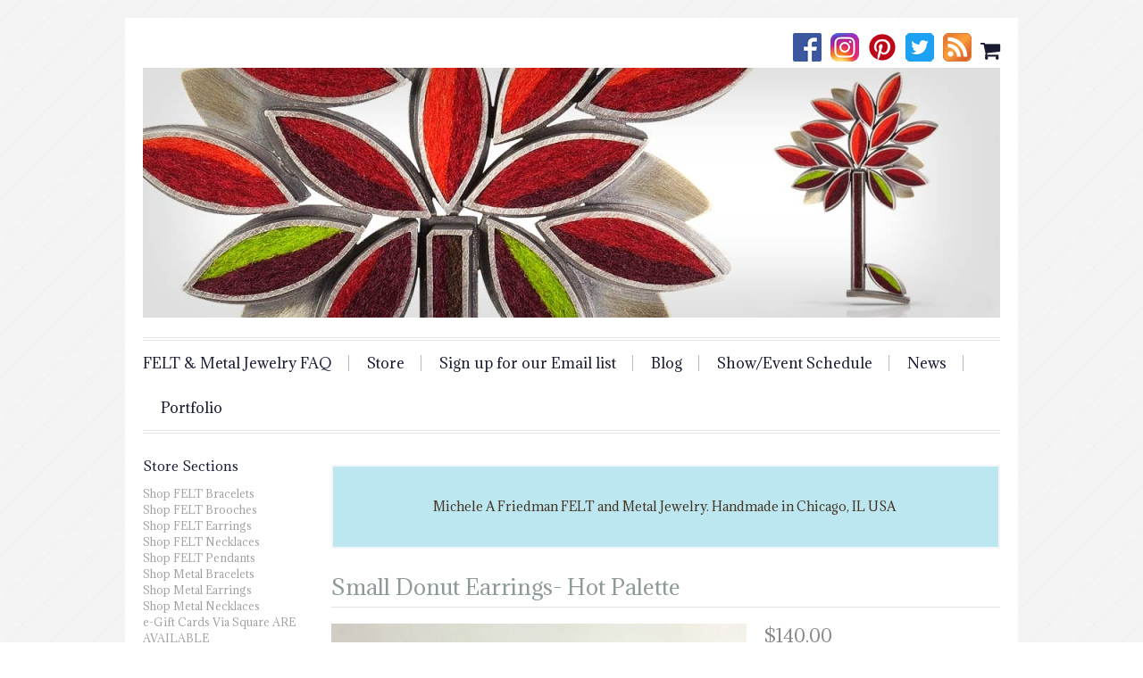

--- FILE ---
content_type: text/html; charset=utf-8
request_url: https://www.micheleafriedman.com/product/small-donut-earrings-hot-palette?tid=1
body_size: 5412
content:
<!DOCTYPE html PUBLIC "-//W3C//DTD XHTML+RDFa 1.1//EN" "http://www.w3.org/MarkUp/DTD/xhtml-rdfa-2.dtd">
<html xmlns="http://www.w3.org/1999/xhtml" xml:lang="en" lang="en" dir="ltr" prefix="og: http://ogp.me/ns#">
<head>
<meta http-equiv="Content-Type" content="text/html; charset=utf-8" />
  <title>Small Donut Earrings- Hot Palette | Michele A Friedman</title>
  <meta name="viewport" content="width=device-width, initial-scale=1" />
  <meta name="HandheldFriendly" content="True" />
  <meta name="MobileOptimized" content="320" />
  <meta name="apple-mobile-web-app-capable" content="yes" />
  <meta http-equiv="cleartype" content="on" />
  <meta http-equiv="Content-Type" content="text/html; charset=utf-8" />
<style type='text/css'>
          #block-imsite-sitewide_message .block-inner {
            padding: 0;
          }
          #sitewide-message {
            border: 2px solid #f7f3fb;
            padding: 0.5em;
            background-color: #bce7f1;
            text-align: left;
          }
          #sitewide-message *:first-child {
            margin-top: 0;
          }
          #sitewide-message *:last-child {
            margin-bottom: 0;
          }
        </style>
<meta name="keywords" content="felt and sterling jewelry,felt jewelry,oxidized sterling jewelry,FELT,Michele A Friedman jewelry,Michele Friedman jewelry,Michele A Friedman felt jewelry,felt and sterling,felt and oxidized sterling jewelry,Shop FELT Earrings" />
<meta name="description" content="Oxidized sterling silver earrings set with wool felt. Ear wires are sterling. Hot felt color palette. Colors are cranberry, salmon and raspberry. Fun earrings. Good size/scale. Earrings measure: donut part is approximately 3/4&quot; Diam. Length from the top of ear wire is  1 1/4&quot; x  1/8&quot; d." />
<link rel="canonical" href="https://www.micheleafriedman.com/product/small-donut-earrings-hot-palette" />
<meta property="og:title" content="Small Donut Earrings- Hot Palette" />
<meta property="og:type" content="product" />
<meta property="og:site_name" content="Michele A Friedman" />
<meta property="og:url" content="https://www.micheleafriedman.com/product/small-donut-earrings-hot-palette" />
<meta property="og:image" content="https://www.micheleafriedman.com/sites/micheleafriedman.indiemade.com/files/imagecache/im_clientsite_og_image/sm_donuter_hot.jpg" />
<meta property="og:image:width" content="1000" />
<meta property="og:image:height" content="1158" />
<meta property="product:name" content="Small Donut Earrings- Hot Palette" />
<meta property="product:brand" content="Michele A Friedman" />
<meta property="product:image" content="https://www.micheleafriedman.com/sites/micheleafriedman.indiemade.com/files/imagecache/im_clientsite_og_image/sm_donuter_hot.jpg" />
<meta property="product:availability" content="in stock" />
<meta property="product:condition" content="new" />
<meta property="product:price:amount" content="140.00" />
<meta property="product:price:currency" content="USD" />
<meta property="product:retailer_item_id" content="P-013" />
<meta property="product:sku" content="P-013" />
<meta property="og:description" content="Oxidized sterling silver earrings set with wool felt. Ear wires are sterling. Hot felt color palette. Colors are cranberry, salmon and raspberry. Fun earrings. Good size/scale. Earrings measure: donut part is approximately 3/4&quot; Diam. Length from the top of ear wire is  1 1/4&quot; x  1/8&quot; d." />
<!-- wec102.indiemade.com -->
  <link type="text/css" rel="stylesheet" media="all" href="/sites/micheleafriedman.indiemade.com/files/css/css_f8375940d11bcd3355dc4b996560e33e.css" />
<link type="text/css" rel="stylesheet" media="print" href="/sites/micheleafriedman.indiemade.com/files/css/css_6ac86520393c59dfb4ed08d7ed437097.css" />
<link type="text/css" rel="stylesheet" media="all" href="/sites/micheleafriedman.indiemade.com/files/designkit/designkit-underscore_resp.css?u" />
<!--[if IE]>
<link type="text/css" rel="stylesheet" media="all" href="/sites/all/themes/underscore_resp/css/ie.css?u" />
<![endif]-->
<!--[if lte IE 6]>
<link type="text/css" rel="stylesheet" media="all" href="/sites/all/themes/underscore_resp/css/ie6.css?u" />
<![endif]-->
<!--[if lte IE 5]>
<link type="text/css" rel="stylesheet" media="all" href="/sites/all/themes/underscore_resp/css/ie5.css?u" />
<![endif]-->


<style>
@media only screen and (max-width: 768px) {
 .view-id-category_front_page .field-content a {
  
   display: flex;
   flex-direction: column;
 }
}
</style>  <link type="text/css" rel="stylesheet" media="all" href="//maxcdn.bootstrapcdn.com/font-awesome/4.6.3/css/font-awesome.min.css" />
  <script type="text/javascript" src="/sites/micheleafriedman.indiemade.com/files/js/js_f915ed90ce02fba991190599d3fa2bc8.js"></script>
<script type="text/javascript">
<!--//--><![CDATA[//><!--
jQuery.extend(Drupal.settings, { "basePath": "\u002F", "lightbox2": { "rtl": 0, "file_path": "\u002F(\u005Cw\u005Cw\u002F)sites\u002Fmicheleafriedman.indiemade.com\u002Ffiles", "default_image": "\u002Fsites\u002Fall\u002Fmodules\u002Flightbox2\u002Fimages\u002Fbrokenimage.jpg", "border_size": 10, "font_color": "000", "box_color": "fff", "top_position": "", "overlay_opacity": "0.8", "overlay_color": "000", "disable_close_click": true, "resize_sequence": 0, "resize_speed": 400, "fade_in_speed": 400, "slide_down_speed": 600, "use_alt_layout": false, "disable_resize": 0, "disable_zoom": false, "force_show_nav": false, "show_caption": true, "loop_items": false, "node_link_text": "View Image Details", "node_link_target": false, "image_count": "Image !current of !total", "video_count": "Video !current of !total", "page_count": "Page !current of !total", "lite_press_x_close": "press \u003Ca href=\u0022#\u0022 onclick=\u0022hideLightbox(); return FALSE;\u0022\u003E\u003Ckbd\u003Ex\u003C\u002Fkbd\u003E\u003C\u002Fa\u003E to close", "download_link_text": "", "enable_login": false, "enable_contact": false, "keys_close": "c x 27", "keys_previous": "p 37", "keys_next": "n 39", "keys_zoom": "z", "keys_play_pause": "32", "display_image_size": "original", "image_node_sizes": "()", "trigger_lightbox_classes": "", "trigger_lightbox_group_classes": "", "trigger_slideshow_classes": "", "trigger_lightframe_classes": "", "trigger_lightframe_group_classes": "", "custom_class_handler": 0, "custom_trigger_classes": "", "disable_for_gallery_lists": true, "disable_for_acidfree_gallery_lists": true, "enable_acidfree_videos": true, "slideshow_interval": 5000, "slideshow_automatic_start": true, "slideshow_automatic_exit": true, "show_play_pause": true, "pause_on_next_click": false, "pause_on_previous_click": true, "loop_slides": false, "iframe_width": 600, "iframe_height": 400, "iframe_border": 1, "enable_video": false }, "uc_out_of_stock": { "path": "\u002Fuc_out_of_stock\u002Fquery", "throbber": 0, "instock": 0, "msg": "\u003Cp\u003ESold Out\u003C\u002Fp\u003E\u000A" }, "attributes": [  ], "uc_currency_sign": "$", "uc_currency_prec": 2, "googleanalytics": { "trackOutbound": 1, "trackMailto": 1, "trackDownload": 1, "trackDownloadExtensions": "7z|aac|arc|arj|asf|asx|avi|bin|csv|doc(x|m)?|dot(x|m)?|exe|flv|gif|gz|gzip|hqx|jar|jpe?g|js|mp(2|3|4|e?g)|mov(ie)?|msi|msp|pdf|phps|png|ppt(x|m)?|pot(x|m)?|pps(x|m)?|ppam|sld(x|m)?|thmx|qtm?|ra(m|r)?|sea|sit|tar|tgz|torrent|txt|wav|wma|wmv|wpd|xls(x|m|b)?|xlt(x|m)|xlam|xml|z|zip" } });
//--><!]]>
</script>
<script type="text/javascript">
<!--//--><![CDATA[//><!--
(function(i,s,o,g,r,a,m){i["GoogleAnalyticsObject"]=r;i[r]=i[r]||function(){(i[r].q=i[r].q||[]).push(arguments)},i[r].l=1*new Date();a=s.createElement(o),m=s.getElementsByTagName(o)[0];a.async=1;a.src=g;m.parentNode.insertBefore(a,m)})(window,document,"script","//www.google-analytics.com/analytics.js","ga");ga("create", "", { "cookieDomain": "auto" });ga("set", "anonymizeIp", true);ga("send", "pageview");
//--><!]]>
</script>
<script type="text/javascript">
<!--//--><![CDATA[//><!--
if(top.frames.length > 0) top.location.href=self.location;
//--><!]]>
</script>
</head>
<body class="page not-front not-logged-in node-type-product designkit page-product-small-donut-earrings-hot-palette section-product one-sidebar sidebar-first">
  <div id="body-inner">
  <div id="page"><div id="page-inner"><div id="page-wrapper">

    <div id="header" class="spanmundi">
            <div id="header-blocks" class="region region-header">
        <div class="region region-header">
  <div id='block-imsite-cart' class='block block-imsite first region-odd even region-count-1 count-4'><div class='block-inner'>

  
  <div class='content'>
    <div id="cart">
  <a href="/cart" title="View Shopping Cart">
    <span class="fa fa-shopping-cart fa-lg"></span>
  </a>
</div>
  </div>

  
</div></div> <!-- /block-inner, /block -->
<div id='block-imsite-social_web' class='block block-imsite last region-even odd region-count-2 count-5'><div class='block-inner'>

  
  <div class='content'>
    <a class="social-facebook" title="Find Us on Facebook" href = "http://www.facebook.com/MicheleAFriedmanJewelry" target="_self"><img src="//indiemade.scdn2.secure.raxcdn.com/all_social/facebook_32.png" alt="Facebook"/></a><a class="social-instagram" title="Follow Us on Instagram" href = "http://instagram.com/mafdesign1" target="_self"><img src="//indiemade.scdn2.secure.raxcdn.com/all_social/instagram_32.png" alt="Instagram"/></a><a class="social-pinterest" title="Follow Us on Pinterest" href = "http://pinterest.com/micheleafriedma" target="_self"><img src="//indiemade.scdn2.secure.raxcdn.com/all_social/pinterest_32.png" alt="Pinterest"/></a><a class="social-twitter" title="Follow Us on Twitter" href = "http://twitter.com/mafdesign1" target="_self"><img src="//indiemade.scdn2.secure.raxcdn.com/all_social/twitter_32.png" alt="Twitter"/></a><a class="social-rss" title="RSS Feed" href = "/blog/feed" target="_self"><img src="//indiemade.scdn2.secure.raxcdn.com/all_social/rss_32.png" alt="RSS"/></a>  </div>

  
</div></div> <!-- /block-inner, /block -->
</div><!-- /.region -->
      </div>
                  <div id="header-logo" class="clear-block">
        <a href="/" title="Home" rel="home">
          <img alt="Michele A Friedman Banner" title="Michele A Friedman Home" width="960" height="280" src="https://www.micheleafriedman.com/sites/micheleafriedman.indiemade.com/files/imagecache/im_clientsite_logo/facebook_cover.jpg?th=underscore_resp&amp;bg=FFFFFF&amp;st=&amp;fid=29" id="logo-image"/>        </a>
      </div>
          </div> <!--/#header -->
    
              <div id="navbar" class="spanmundi"><div id="navbar-inner" class="region region-navbar">
        <div class="region region-navigation">
  <div id='block-imsite-nav' class='block block-imsite first last region-odd even region-count-1 count-2'><div class='block-inner'>

  
  <div class='content'>
    <div id='primary'>
  <div id='primary-inner'>
    <ul class='links'>
            <li><a href="/content/felt-metal-jewelry-faq">FELT &amp; Metal Jewelry FAQ</a></li>
            <li><a href="/categories">Store</a></li>
            <li><a href="/content/sign-our-email-list">Sign up for our Email list</a></li>
            <li><a href="/blog">Blog</a></li>
            <li><a href="/content/showevent-schedule">Show/Event Schedule</a></li>
            <li><a href="/news">News</a></li>
            <li><a href="/galleries">Portfolio</a></li>
          </ul>
  </div>
</div>  <!-- /#primary -->

  </div>

  
</div></div> <!-- /block-inner, /block -->
</div><!-- /.region -->
      </div></div> <!-- /#navbar-inner, /#navbar -->
    
    <div id="page-content" class="spanmundi">
      <div id="page-content-inner">

    <div id="main"><div id="main-inner" class="clear-block with-navbar">

      <div id="content"><div id="content-inner">

                  <div id="content-top" class="region region-content_top">
            <div class="region region-content-top">
  <div id='block-imsite-sitewide_message' class='block block-imsite first last region-odd odd region-count-1 count-3'><div class='block-inner'>

  
  <div class='content'>
    <div id="sitewide-message"><p class="rtecenter">&nbsp;</p>

<p class="rtecenter"><span style="font-size:14px;">Michele A Friedman FELT and Metal Jewelry. Handmade in Chicago, IL USA&nbsp;</span></p>

<p class="rtecenter">&nbsp;</p></div>  </div>

  
</div></div> <!-- /block-inner, /block -->
</div><!-- /.region -->
          </div>
        
                  <div id="content-header">
                          <h1 class="title">Small Donut Earrings- Hot Palette</h1>
             
                                              </div>
        
        <div id="content-area">
          <div id="node-43" class="product node">

      <div class="detail" vocab="http://schema.org/" typeof="Product">
      <div property="sku" style="display: none;">P-013</div>
      <div property="name" style="display: none;">Small Donut Earrings- Hot Palette</div>
      <div id="primarydetails">
        <div id="product-images">
          <div id="active-image" class="flexslider"><div class="item-list"><ul class="slides"><li class="first"><a href="https://www.micheleafriedman.com/sites/micheleafriedman.indiemade.com/files/imagecache/im_clientsite_product_zoom/sm_donuter_hot.jpg" class="gallery" title="Small Donut Earrings- Hot Palette"><img alt="Small Donut Earrings- Hot Palette" title="Small Donut Earrings- Hot Palette" width="572" src="https://www.micheleafriedman.com/sites/micheleafriedman.indiemade.com/files/imagecache/im_clientsite_product_detail/sm_donuter_hot.jpg?th=underscore_resp&amp;bg=FFFFFF&amp;st=" class="imagecache imagecache-im_clientsite_product_detail"/><i class="zoom-in fa fa-search-plus fa-2x"></i></a></li>
<li class="last"><a href="https://www.micheleafriedman.com/sites/micheleafriedman.indiemade.com/files/imagecache/im_clientsite_product_zoom/sm_donuter_hot3.jpg" class="gallery" title="Small Donut Earrings- Hot Palette"><img alt="Small Donut Earrings- Hot Palette" title="Small Donut Earrings- Hot Palette" width="572" src="https://www.micheleafriedman.com/sites/micheleafriedman.indiemade.com/files/imagecache/im_clientsite_product_detail/sm_donuter_hot3.jpg?th=underscore_resp&amp;bg=FFFFFF&amp;st=" class="imagecache imagecache-im_clientsite_product_detail"/><i class="zoom-in fa fa-search-plus fa-2x"></i></a></li>
</ul></div></div>
          <div id="thumbnails" class="flexslider"><div class="item-list"><ul class="slides"><li class="first"><img alt="Small Donut Earrings- Hot Palette" title="Small Donut Earrings- Hot Palette" width="80" height="80" src="https://www.micheleafriedman.com/sites/micheleafriedman.indiemade.com/files/imagecache/im_clientsite_product_small_thumb/sm_donuter_hot.jpg?th=underscore_resp&amp;bg=FFFFFF&amp;st=2&amp;ar=0&amp;or=0" class="imagecache imagecache-im_clientsite_product_small_thumb"/></li>
<li class="last"><img alt="Small Donut Earrings- Hot Palette" title="Small Donut Earrings- Hot Palette" width="80" height="80" src="https://www.micheleafriedman.com/sites/micheleafriedman.indiemade.com/files/imagecache/im_clientsite_product_small_thumb/sm_donuter_hot3.jpg?th=underscore_resp&amp;bg=FFFFFF&amp;st=2&amp;ar=0&amp;or=0" class="imagecache imagecache-im_clientsite_product_small_thumb"/></li>
</ul></div></div>          <div id="slideshow-controls">
            <span id="product-thumbpager">
              <span id="prev-product"><a href="/product/small-donut-earrings-gem-palette?tid=1">prev</a></span>
              |              <span id="next-product"><a href="/product/small-donut-earrings-monochromatic-palette?tid=1">next</a></span>
            </span>
          </div>
        </div>
      </div>
      <div id="secondarydetails">
        <div id="buy" vocab="http://schema.org/" typeof="Offer">
          <div property="priceCurrency" style="display: none;">USD</div>
          <div class="price" itemprop="price">$140.00</div>          <div class="product_rating"></div>
                    <div class="addtocart">
            <div class="add-to-cart"><form action="/product/small-donut-earrings-hot-palette?tid=1"  accept-charset="UTF-8" method="post" id="uc-product-add-to-cart-form-43">
<div><input type="hidden" name="qty" id="edit-qty" value="1"  />
<input type="submit" name="op" id="edit-submit-43" value="Add to cart"  class="form-submit node-add-to-cart" />
<input type="hidden" name="form_build_id" id="form-u_B_e3oc6Pj4BqXTILZ6W-eImH2rveuocIdyD9Ji8wE" value="form-u_B_e3oc6Pj4BqXTILZ6W-eImH2rveuocIdyD9Ji8wE"  />
<input type="hidden" name="form_id" id="edit-uc-product-add-to-cart-form-43" value="uc_product_add_to_cart_form_43"  />

</div></form>
</div>          </div>
        </div>
        <div id="details">
          <div class="body" property="description">
            <div class="product-body"><p>Oxidized sterling silver earrings set with wool felt. Ear wires are sterling. Hot felt color palette. Colors are cranberry, salmon and raspberry. Fun earrings. Good size/scale.</p>

<p>Earrings measure: donut part is approximately 3/4&quot; Diam. Length from the top of ear wire is&nbsp;<br />
1 1/4&quot; x &nbsp;1/8&quot; d.</p></div>          </div>
                                <div class="tags option">In <a href="/catalog/shop-felt-earrings">Shop FELT Earrings</a></div>
                  </div>
      </div>
    </div>
      </div>
        </div>

        
        
      </div></div> 

              <div id="sidebar-first" ><div id="sidebar-first-inner" class="region region-left">
                    <div class="region region-sidebar-first column sidebar"><div class="section">
  <div id='block-imsite-store_sections' class='block block-imsite first last region-odd odd region-count-1 count-1'><div class='block-inner'>

      <h2 class='title'>Store Sections</h2>
  
  <div class='content'>
    <ul class="catalog menu"><li class="expanded"><span class="trail"><a href="/catalog/shop-felt-bracelets">Shop FELT Bracelets</a></span>
</li><li class="expanded"><span class="trail"><a href="/catalog/shop-felt-brooches">Shop FELT Brooches</a></span>
</li><li class="expanded"><span class="trail"><a href="/catalog/shop-felt-earrings">Shop FELT Earrings</a></span>
</li><li class="expanded"><span class="trail"><a href="/catalog/shop-felt-necklaces">Shop FELT Necklaces</a></span>
</li><li class="expanded"><span class="trail"><a href="/catalog/shop-felt-pendants">Shop FELT Pendants</a></span>
</li><li class="expanded"><span class="trail"><a href="/catalog/shop-metal-bracelets">Shop Metal Bracelets</a></span>
</li><li class="expanded"><span class="trail"><a href="/catalog/shop-metal-earrings">Shop Metal Earrings</a></span>
</li><li class="expanded"><span class="trail"><a href="/catalog/shop-metal-necklaces">Shop Metal Necklaces</a></span>
</li><li class="expanded"><span class="trail"><a href="/catalog/e-gift-cards-square-are-available">e-Gift Cards Via Square ARE AVAILABLE</a></span>
<ul class="menu"></ul>
</li></ul>  </div>

  
</div></div> <!-- /block-inner, /block -->
</div></div><!-- /.section, /.region -->
        </div></div>
      
      
    </div></div>
  </div></div>

        <div id="footer" class="spanmundi"><div id="footer-inner" class="region region-footer">
      <div class="region region-footer">
  <div id='block-imsite-footer' class='block block-imsite first last region-odd even region-count-1 count-6'><div class='block-inner'>

  
  <div class='content'>
    <div id='footer-navbar'>
  <ul class='links'>
        <li><a href="/content/faq">FAQ</a></li>
        <li><a href="/content/resume">Resume</a></li>
        <li><a href="/contact">Contact</a></li>
        <li><a href="/search">Search</a></li>
      </ul>
</div>
<div id='footer-right'>
  <div id='adminpagelinks'>
          <span><a href="/user">Log In</a></span>
        </div>
  <div id='footermessage'>
    Copyright 2025 All rights reserved  </div>
  <div id='sitedevelopedby'>
      </div>
</div>
  </div>

  
</div></div> <!-- /block-inner, /block -->
</div><!-- /.region -->
    </div></div>

    
    
  </div></div></div> <!-- #page-wrapper, #page-inner, #page -->
  </div>
  </body>
</html>


--- FILE ---
content_type: text/css
request_url: https://www.micheleafriedman.com/sites/micheleafriedman.indiemade.com/files/css/css_f8375940d11bcd3355dc4b996560e33e.css
body_size: 16615
content:
.uc-discounts-cart-pane-container{border-left:1px solid #BBBBBB;border-right:1px solid #BBBBBB;border-bottom:1px solid #BBBBBB;text-align:right;width:100%;}.uc-discounts-cart-pane-table{text-align:right;width:100%;}.uc-discounts-cart-pane-table-cell{width:100%;}table.uc-discounts td.date,table.uc-discounts td.operations{white-space:nowrap;}table.uc-discounts td.operations a{padding-right:5px;}table.uc-discounts td.numeric{text-align:center;}table.uc-discounts td.is_inactive,table.uc-discounts td.is_active{text-align:center;font-weight:bold;color:green;}table.uc-discounts td.is_inactive{color:red;}code.uc-discounts-generated-codes{display:block;background:#eee;border:1px solid #333;white-space:pre;}

.node-unpublished{background-color:#fff4f4;}.preview .node{background-color:#ffffea;}#node-admin-filter ul{list-style-type:none;padding:0;margin:0;width:100%;}#node-admin-buttons{float:left;margin-left:0.5em;clear:right;}td.revision-current{background:#ffc;}.node-form .form-text{display:block;width:95%;}.node-form .container-inline .form-text{display:inline;width:auto;}.node-form .standard{clear:both;}.node-form textarea{display:block;width:95%;}.node-form .attachments fieldset{float:none;display:block;}.terms-inline{display:inline;}


fieldset{margin-bottom:1em;padding:.5em;}form{margin:0;padding:0;}hr{height:1px;border:1px solid gray;}img{border:0;}table{border-collapse:collapse;}th{text-align:left;padding-right:1em;border-bottom:3px solid #ccc;}.clear-block:after{content:".";display:block;height:0;clear:both;visibility:hidden;}.clear-block{display:inline-block;}/*_\*/
* html .clear-block{height:1%;}.clear-block{display:block;}/* End hide from IE-mac */



body.drag{cursor:move;}th.active img{display:inline;}tr.even,tr.odd{background-color:#eee;border-bottom:1px solid #ccc;padding:0.1em 0.6em;}tr.drag{background-color:#fffff0;}tr.drag-previous{background-color:#ffd;}td.active{background-color:#ddd;}td.checkbox,th.checkbox{text-align:center;}tbody{border-top:1px solid #ccc;}tbody th{border-bottom:1px solid #ccc;}thead th{text-align:left;padding-right:1em;border-bottom:3px solid #ccc;}.breadcrumb{padding-bottom:.5em}div.indentation{width:20px;height:1.7em;margin:-0.4em 0.2em -0.4em -0.4em;padding:0.42em 0 0.42em 0.6em;float:left;}div.tree-child{background:url(/misc/tree.png) no-repeat 11px center;}div.tree-child-last{background:url(/misc/tree-bottom.png) no-repeat 11px center;}div.tree-child-horizontal{background:url(/misc/tree.png) no-repeat -11px center;}.error{color:#e55;}div.error{border:1px solid #d77;}div.error,tr.error{background:#fcc;color:#200;padding:2px;}.warning{color:#e09010;}div.warning{border:1px solid #f0c020;}div.warning,tr.warning{background:#ffd;color:#220;padding:2px;}.ok{color:#008000;}div.ok{border:1px solid #00aa00;}div.ok,tr.ok{background:#dfd;color:#020;padding:2px;}.item-list .icon{color:#555;float:right;padding-left:0.25em;clear:right;}.item-list .title{font-weight:bold;}.item-list ul{margin:0 0 0.75em 0;padding:0;}.item-list ul li{margin:0 0 0.25em 1.5em;padding:0;list-style:disc;}ol.task-list li.active{font-weight:bold;}.form-item{margin-top:1em;margin-bottom:1em;}tr.odd .form-item,tr.even .form-item{margin-top:0;margin-bottom:0;white-space:nowrap;}tr.merge-down,tr.merge-down td,tr.merge-down th{border-bottom-width:0 !important;}tr.merge-up,tr.merge-up td,tr.merge-up th{border-top-width:0 !important;}.form-item input.error,.form-item textarea.error,.form-item select.error{border:2px solid red;}.form-item .description{font-size:0.85em;}.form-item label{display:block;font-weight:bold;}.form-item label.option{display:inline;font-weight:normal;}.form-checkboxes,.form-radios{margin:1em 0;}.form-checkboxes .form-item,.form-radios .form-item{margin-top:0.4em;margin-bottom:0.4em;}.marker,.form-required{color:#f00;}.more-link{text-align:right;}.more-help-link{font-size:0.85em;text-align:right;}.nowrap{white-space:nowrap;}.item-list .pager{clear:both;text-align:center;}.item-list .pager li{background-image:none;display:inline;list-style-type:none;padding:0.5em;}.pager-current{font-weight:bold;}.tips{margin-top:0;margin-bottom:0;padding-top:0;padding-bottom:0;font-size:0.9em;}dl.multiselect dd.b,dl.multiselect dd.b .form-item,dl.multiselect dd.b select{font-family:inherit;font-size:inherit;width:14em;}dl.multiselect dd.a,dl.multiselect dd.a .form-item{width:10em;}dl.multiselect dt,dl.multiselect dd{float:left;line-height:1.75em;padding:0;margin:0 1em 0 0;}dl.multiselect .form-item{height:1.75em;margin:0;}.container-inline div,.container-inline label{display:inline;}ul.primary{border-collapse:collapse;padding:0 0 0 1em;white-space:nowrap;list-style:none;margin:5px;height:auto;line-height:normal;border-bottom:1px solid #bbb;}ul.primary li{display:inline;}ul.primary li a{background-color:#ddd;border-color:#bbb;border-width:1px;border-style:solid solid none solid;height:auto;margin-right:0.5em;padding:0 1em;text-decoration:none;}ul.primary li.active a{background-color:#fff;border:1px solid #bbb;border-bottom:#fff 1px solid;}ul.primary li a:hover{background-color:#eee;border-color:#ccc;border-bottom-color:#eee;}ul.secondary{border-bottom:1px solid #bbb;padding:0.5em 1em;margin:5px;}ul.secondary li{display:inline;padding:0 1em;border-right:1px solid #ccc;}ul.secondary a{padding:0;text-decoration:none;}ul.secondary a.active{border-bottom:4px solid #999;}#autocomplete{position:absolute;border:1px solid;overflow:hidden;z-index:100;}#autocomplete ul{margin:0;padding:0;list-style:none;}#autocomplete li{background:#fff;color:#000;white-space:pre;cursor:default;}#autocomplete li.selected{background:#0072b9;color:#fff;}html.js input.form-autocomplete{background-image:url(/misc/throbber.gif);background-repeat:no-repeat;background-position:100% 2px;}html.js input.throbbing{background-position:100% -18px;}html.js fieldset.collapsed{border-bottom-width:0;border-left-width:0;border-right-width:0;margin-bottom:0;height:1em;}html.js fieldset.collapsed *{display:none;}html.js fieldset.collapsed legend{display:block;}html.js fieldset.collapsible legend a{padding-left:15px;background:url(/misc/menu-expanded.png) 5px 75% no-repeat;}html.js fieldset.collapsed legend a{background-image:url(/misc/menu-collapsed.png);background-position:5px 50%;}* html.js fieldset.collapsed legend,* html.js fieldset.collapsed legend *,* html.js fieldset.collapsed table *{display:inline;}html.js fieldset.collapsible{position:relative;}html.js fieldset.collapsible legend a{display:block;}html.js fieldset.collapsible .fieldset-wrapper{overflow:auto;}.resizable-textarea{width:95%;}.resizable-textarea .grippie{height:9px;overflow:hidden;background:#eee url(/misc/grippie.png) no-repeat center 2px;border:1px solid #ddd;border-top-width:0;cursor:s-resize;}html.js .resizable-textarea textarea{margin-bottom:0;width:100%;display:block;}.draggable a.tabledrag-handle{cursor:move;float:left;height:1.7em;margin:-0.4em 0 -0.4em -0.5em;padding:0.42em 1.5em 0.42em 0.5em;text-decoration:none;}a.tabledrag-handle:hover{text-decoration:none;}a.tabledrag-handle .handle{margin-top:4px;height:13px;width:13px;background:url(/misc/draggable.png) no-repeat 0 0;}a.tabledrag-handle-hover .handle{background-position:0 -20px;}.joined + .grippie{height:5px;background-position:center 1px;margin-bottom:-2px;}.teaser-checkbox{padding-top:1px;}div.teaser-button-wrapper{float:right;padding-right:5%;margin:0;}.teaser-checkbox div.form-item{float:right;margin:0 5% 0 0;padding:0;}textarea.teaser{display:none;}html.js .no-js{display:none;}.progress{font-weight:bold;}.progress .bar{background:#fff url(/misc/progress.gif);border:1px solid #00375a;height:1.5em;margin:0 0.2em;}.progress .filled{background:#0072b9;height:1em;border-bottom:0.5em solid #004a73;width:0%;}.progress .percentage{float:right;}.progress-disabled{float:left;}.ahah-progress{float:left;}.ahah-progress .throbber{width:15px;height:15px;margin:2px;background:transparent url(/misc/throbber.gif) no-repeat 0px -18px;float:left;}tr .ahah-progress .throbber{margin:0 2px;}.ahah-progress-bar{width:16em;}#first-time strong{display:block;padding:1.5em 0 .5em;}tr.selected td{background:#ffc;}table.sticky-header{margin-top:0;background:#fff;}#clean-url.install{display:none;}html.js .js-hide{display:none;}#system-modules div.incompatible{font-weight:bold;}#system-themes-form div.incompatible{font-weight:bold;}span.password-strength{visibility:hidden;}input.password-field{margin-right:10px;}div.password-description{padding:0 2px;margin:4px 0 0 0;font-size:0.85em;max-width:500px;}div.password-description ul{margin-bottom:0;}.password-parent{margin:0 0 0 0;}input.password-confirm{margin-right:10px;}.confirm-parent{margin:5px 0 0 0;}span.password-confirm{visibility:hidden;}span.password-confirm span{font-weight:normal;}

ul.menu{list-style:none;border:none;text-align:left;}ul.menu li{margin:0 0 0 0.5em;}li.expanded{list-style-type:circle;list-style-image:url(/misc/menu-expanded.png);padding:0.2em 0.5em 0 0;margin:0;}li.collapsed{list-style-type:disc;list-style-image:url(/misc/menu-collapsed.png);padding:0.2em 0.5em 0 0;margin:0;}li.leaf{list-style-type:square;list-style-image:url(/misc/menu-leaf.png);padding:0.2em 0.5em 0 0;margin:0;}li a.active{color:#000;}td.menu-disabled{background:#ccc;}ul.links{margin:0;padding:0;}ul.links.inline{display:inline;}ul.links li{display:inline;list-style-type:none;padding:0 0.5em;}.block ul{margin:0;padding:0 0 0.25em 1em;}

#permissions td.module{font-weight:bold;}#permissions td.permission{padding-left:1.5em;}#access-rules .access-type,#access-rules .rule-type{margin-right:1em;float:left;}#access-rules .access-type .form-item,#access-rules .rule-type .form-item{margin-top:0;}#access-rules .mask{clear:both;}#user-login-form{text-align:center;}#user-admin-filter ul{list-style-type:none;padding:0;margin:0;width:100%;}#user-admin-buttons{float:left;margin-left:0.5em;clear:right;}#user-admin-settings fieldset .description{font-size:0.85em;padding-bottom:.5em;}.profile{clear:both;margin:1em 0;}.profile .picture{float:right;margin:0 1em 1em 0;}.profile h3{border-bottom:1px solid #ccc;}.profile dl{margin:0 0 1.5em 0;}.profile dt{margin:0 0 0.2em 0;font-weight:bold;}.profile dd{margin:0 0 1em 0;}



.field .field-label,.field .field-label-inline,.field .field-label-inline-first{font-weight:bold;}.field .field-label-inline,.field .field-label-inline-first{display:inline;}.field .field-label-inline{visibility:hidden;}.node-form .content-multiple-table td.content-multiple-drag{width:30px;padding-right:0;}.node-form .content-multiple-table td.content-multiple-drag a.tabledrag-handle{padding-right:.5em;}.node-form .content-add-more .form-submit{margin:0;}.node-form .number{display:inline;width:auto;}.node-form .text{width:auto;}.form-item #autocomplete .reference-autocomplete{white-space:normal;}.form-item #autocomplete .reference-autocomplete label{display:inline;font-weight:normal;}#content-field-overview-form .advanced-help-link,#content-display-overview-form .advanced-help-link{margin:4px 4px 0 0;}#content-field-overview-form .label-group,#content-display-overview-form .label-group,#content-copy-export-form .label-group{font-weight:bold;}table#content-field-overview .label-add-new-field,table#content-field-overview .label-add-existing-field,table#content-field-overview .label-add-new-group{float:left;}table#content-field-overview tr.content-add-new .tabledrag-changed{display:none;}table#content-field-overview tr.content-add-new .description{margin-bottom:0;}table#content-field-overview .content-new{font-weight:bold;padding-bottom:.5em;}.advanced-help-topic h3,.advanced-help-topic h4,.advanced-help-topic h5,.advanced-help-topic h6{margin:1em 0 .5em 0;}.advanced-help-topic dd{margin-bottom:.5em;}.advanced-help-topic span.code{background-color:#EDF1F3;font-family:"Bitstream Vera Sans Mono",Monaco,"Lucida Console",monospace;font-size:0.9em;padding:1px;}.advanced-help-topic .content-border{border:1px solid #AAA}


.rteindent1{margin-left:40px;}.rteindent2{margin-left:80px;}.rteindent3{margin-left:120px;}.rteindent4{margin-left:160px;}.rteleft{text-align:left;}.rteright{text-align:right;}.rtecenter{text-align:center;}.rtejustify{text-align:justify;}.ibimage_left{float:left;}.ibimage_right{float:right;}table.cke_editor fieldset{padding:0 !important;}.cke_editor{display:table !important;}.cke_editor,#ie#bug{display:inline-table !important;}.cke_panel_listItem{background-image:none;padding-left:0;}tbody{border:0;}form#ckeditor-admin-profile-form textarea#edit-toolbar,form#ckeditor-admin-global-profile-form textarea#edit-toolbar{display:none;}form#ckeditor-admin-profile-form #edit-toolbar + .grippie,form#ckeditor-admin-global-profile-form #edit-toolbar + .grippie{display:none;}div.sortableList{cursor:n-resize;}div.widthMarker{height:20px;border-top:1px dashed #CCC;margin:10px 0px 0px 1px;padding-left:1px;text-align:center;}div.sortableList.group{margin:20px 0px 0px 0px;}div.sortableList div.sortableListDiv{height:30px;margin-bottom:3px;width:900px;}div.sortableList div.sortableListDiv span.sortableListSpan{background-color:#F0F0EE;height:30px;border-right:1px dashed #CCC;display:block;}div.sortableList div.sortableListDiv span.sortableListSpan ul{background:none;width:900px;white-space:nowrap;border:1px solid #CCC;list-style:none;margin:0px;padding:0px 0px 0px 1px;height:30px;}div.sortableList div.sortableListDiv span.sortableListSpan ul li{background:none;list-style:none;cursor:move;height:18px;min-width:18px;padding:2px;}div.sortableList div.sortableListDiv span.sortableListSpan ul li.group{min-width:5px;padding-left:2px;}div.sortableList div.sortableListDiv span.sortableListSpan ul li img{border:0;padding:0;margin:0}li.sortableItem{position:relative;float:left;margin:3px 1px 1px 0px;border:1px solid #CCC;background-color:#F0F0EE;z-index:99;}fieldset#edit-appearance div#groupLayout,div#allButtons{border:0;padding:0 0 0 0;margin:1em 0;overflow:auto;}.cke_browser_ie .cke_panel_block{overflow:hidden !important;}

.container-inline-date{width:auto;clear:both;display:inline-block;vertical-align:top;margin-right:0.5em;}.container-inline-date .form-item{float:none;padding:0;margin:0;}.container-inline-date .form-item .form-item{float:left;}.container-inline-date .form-item,.container-inline-date .form-item input{width:auto;}.container-inline-date .description{clear:both;}.container-inline-date .form-item input,.container-inline-date .form-item select,.container-inline-date .form-item option{margin-right:5px;}.container-inline-date .date-spacer{margin-left:-5px;}.views-right-60 .container-inline-date div{padding:0;margin:0;}.container-inline-date .date-timezone .form-item{float:none;width:auto;clear:both;}#calendar_div,#calendar_div td,#calendar_div th{margin:0;padding:0;}#calendar_div,.calendar_control,.calendar_links,.calendar_header,.calendar{width:185px;border-collapse:separate;margin:0;}.calendar td{padding:0;}span.date-display-single{}span.date-display-start{}span.date-display-end{}span.date-display-separator{}.date-repeat-input{float:left;width:auto;margin-right:5px;}.date-repeat-input select{min-width:7em;}.date-repeat fieldset{clear:both;float:none;}.date-views-filter-wrapper{min-width:250px;}.date-views-filter input{float:left !important;margin-right:2px !important;padding:0 !important;width:12em;min-width:12em;}.date-nav{width:100%;}.date-nav div.date-prev{text-align:left;width:24%;float:left;}.date-nav div.date-next{text-align:right;width:24%;float:right;}.date-nav div.date-heading{text-align:center;width:50%;float:left;}.date-nav div.date-heading h3{margin:0;padding:0;}.date-clear{float:none;clear:both;display:block;}.date-clear-block{float:none;width:auto;clear:both;}.date-clear-block:after{content:" ";display:block;height:0;clear:both;visibility:hidden;}.date-clear-block{display:inline-block;}/*_\*/
 * html .date-clear-block{height:1%;}.date-clear-block{display:block;}/* End hide from IE-mac */

.date-container .date-format-delete{margin-top:1.8em;margin-left:1.5em;float:left;}.date-container .date-format-name{float:left;}.date-container .date-format-type{float:left;padding-left:10px;}.date-container .select-container{clear:left;float:left;}div.date-calendar-day{line-height:1;width:40px;float:left;margin:6px 10px 0 0;background:#F3F3F3;border-top:1px solid #eee;border-left:1px solid #eee;border-right:1px solid #bbb;border-bottom:1px solid #bbb;color:#999;text-align:center;font-family:Georgia,Arial,Verdana,sans;}div.date-calendar-day span{display:block;text-align:center;}div.date-calendar-day span.month{font-size:.9em;background-color:#B5BEBE;color:white;padding:2px;text-transform:uppercase;}div.date-calendar-day span.day{font-weight:bold;font-size:2em;}div.date-calendar-day span.year{font-size:.9em;padding:2px;}

#ui-datepicker-div table,#ui-datepicker-div td,#ui-datepicker-div th{margin:0;padding:0;}#ui-datepicker-div,#ui-datepicker-div table,.ui-datepicker-div,.ui-datepicker-div table,.ui-datepicker-inline,.ui-datepicker-inline table{font-size:12px !important;}.ui-datepicker-div,.ui-datepicker-inline,#ui-datepicker-div{margin:0;padding:0;border:0;outline:0;line-height:1.3;text-decoration:none;font-size:100%;list-style:none;background:#ffffff;border:2px solid #d3d3d3;font-family:Verdana,Arial,sans-serif;font-size:1.1em;margin:0;padding:2.5em .5em .5em .5em;position:relative;width:15.5em;}#ui-datepicker-div{background:#ffffff;display:none;z-index:9999;}.ui-datepicker-inline{display:block;float:left;}.ui-datepicker-control{display:none;}.ui-datepicker-current{display:none;}.ui-datepicker-next,.ui-datepicker-prev{background:#e6e6e6 url(/sites/all/modules/date/date_popup/themes/images/e6e6e6_40x100_textures_02_glass_75.png) 0 50% repeat-x;left:.5em;position:absolute;top:.5em;}.ui-datepicker-next{left:14.6em;}.ui-datepicker-next:hover,.ui-datepicker-prev:hover{background:#dadada url(/sites/all/modules/date/date_popup/themes/images/dadada_40x100_textures_02_glass_75.png) 0 50% repeat-x;}.ui-datepicker-next a,.ui-datepicker-prev a{background:url(/sites/all/modules/date/date_popup/themes/images/888888_7x7_arrow_left.gif) 50% 50% no-repeat;border:1px solid #d3d3d3;cursor:pointer;display:block;font-size:1em;height:1.4em;text-indent:-999999px;width:1.3em;}.ui-datepicker-next a{background:url(/sites/all/modules/date/date_popup/themes/images/888888_7x7_arrow_right.gif) 50% 50% no-repeat;}.ui-datepicker-prev a:hover{background:url(/sites/all/modules/date/date_popup/themes/images/454545_7x7_arrow_left.gif) 50% 50% no-repeat;}.ui-datepicker-next a:hover{background:url(/sites/all/modules/date/date_popup/themes/images/454545_7x7_arrow_right.gif) 50% 50% no-repeat;}.ui-datepicker-prev a:active{background:url(/sites/all/modules/date/date_popup/themes/images/222222_7x7_arrow_left.gif) 50% 50% no-repeat;}.ui-datepicker-next a:active{background:url(/sites/all/modules/date/date_popup/themes/images/222222_7x7_arrow_right.gif) 50% 50% no-repeat;}.ui-datepicker-header select{background:#e6e6e6;border:1px solid #d3d3d3;color:#555555;font-size:1em;line-height:1.4em;margin:0 !important;padding:0 !important;position:absolute;top:.5em;}.ui-datepicker-header select.ui-datepicker-new-month{left:2.2em;width:7em;}.ui-datepicker-header select.ui-datepicker-new-year{left:9.4em;width:5em;}table.ui-datepicker{text-align:right;width:15.5em;}table.ui-datepicker td a{color:#555555;display:block;padding:.1em .3em .1em 0;text-decoration:none;}table.ui-datepicker tbody{border-top:none;}table.ui-datepicker tbody td a{background:#e6e6e6 url(/sites/all/modules/date/date_popup/themes/images/e6e6e6_40x100_textures_02_glass_75.png) 0 50% repeat-x;border:1px solid #ffffff;cursor:pointer;}table.ui-datepicker tbody td a:hover{background:#dadada url(/sites/all/modules/date/date_popup/themes/images/dadada_40x100_textures_02_glass_75.png) 0 50% repeat-x;border:1px solid #999999;color:#212121;}table.ui-datepicker tbody td a:active{background:#ffffff url(/sites/all/modules/date/date_popup/themes/images/ffffff_40x100_textures_02_glass_65.png) 0 50% repeat-x;border:1px solid #dddddd;color:#222222;}table.ui-datepicker .ui-datepicker-title-row td{color:#222222;font-size:.9em;padding:.3em 0;text-align:center;text-transform:uppercase;}table.ui-datepicker .ui-datepicker-title-row td a{color:#222222;}

.timeEntry_control{vertical-align:middle;margin-left:2px;}* html .timeEntry_control{margin-top:-4px;}



.filefield-icon{margin:0 2px 0 0;}.filefield-element{margin:1em 0;white-space:normal;}.filefield-element .widget-preview{float:left;padding:0 10px 0 0;margin:0 10px 0 0;border-width:0 1px 0 0;border-style:solid;border-color:#CCC;max-width:30%;}.filefield-element .widget-edit{float:left;max-width:70%;}.filefield-element .filefield-preview{width:16em;overflow:hidden;}.filefield-element .widget-edit .form-item{margin:0 0 1em 0;}.filefield-element input.form-submit,.filefield-element input.form-file{margin:0;}.filefield-element input.progress-disabled{float:none;display:inline;}.filefield-element div.ahah-progress,.filefield-element div.throbber{display:inline;float:none;padding:1px 13px 2px 3px;}.filefield-element div.ahah-progress-bar{display:none;margin-top:4px;width:28em;padding:0;}.filefield-element div.ahah-progress-bar div.bar{margin:0;}

#lightbox{position:absolute;top:40px;left:0;width:100%;z-index:100;text-align:center;line-height:0;}#lightbox a img{border:none;}#outerImageContainer{position:relative;background-color:#fff;width:250px;height:250px;margin:0 auto;min-width:240px;overflow:hidden;}#imageContainer,#frameContainer,#modalContainer{padding:10px;}#modalContainer{line-height:1em;overflow:auto;}#loading{height:25%;width:100%;text-align:center;line-height:0;position:absolute;top:40%;left:45%;left:0%;}#hoverNav{position:absolute;top:0;left:0;height:100%;width:100%;z-index:10;}#imageContainer>#hoverNav{left:0;}#frameHoverNav{z-index:10;margin-left:auto;margin-right:auto;width:20%;position:absolute;bottom:0px;height:45px;}#imageData>#frameHoverNav{left:0;}#hoverNav a,#frameHoverNav a{outline:none;}#prevLink,#nextLink{width:49%;height:100%;background:transparent url(/sites/all/modules/lightbox2/images/blank.gif) no-repeat;display:block;}#prevLink,#framePrevLink{left:0;float:left;}#nextLink,#frameNextLink{right:0;float:right;}#prevLink:hover,#prevLink:visited:hover,#prevLink.force_show_nav,#framePrevLink{background:url(/sites/all/modules/lightbox2/images/prev.gif) left 15% no-repeat;}#nextLink:hover,#nextLink:visited:hover,#nextLink.force_show_nav,#frameNextLink{background:url(/sites/all/modules/lightbox2/images/next.gif) right 15% no-repeat;}#prevLink:hover.force_show_nav,#prevLink:visited:hover.force_show_nav,#framePrevLink:hover,#framePrevLink:visited:hover{background:url(/sites/all/modules/lightbox2/images/prev_hover.gif) left 15% no-repeat;}#nextLink:hover.force_show_nav,#nextLink:visited:hover.force_show_nav,#frameNextLink:hover,#frameNextLink:visited:hover{background:url(/sites/all/modules/lightbox2/images/next_hover.gif) right 15% no-repeat;}@media only screen and (max-width:768px) {#prevLink{background:url(/sites/all/modules/lightbox2/images/prev.gif) left 15% no-repeat;}#nextLink{background:url(/sites/all/modules/lightbox2/images/next.gif) right 15% no-repeat;}}#framePrevLink,#frameNextLink{width:45px;height:45px;display:block;position:absolute;bottom:0px;}#imageDataContainer{font:10px Verdana,Helvetica,sans-serif;background-color:#fff;margin:0 auto;line-height:1.4em;min-width:240px;}#imageData{padding:0 10px;}#imageData #imageDetails{width:70%;float:left;text-align:left;}#imageData #caption{font-weight:bold;}#imageData #numberDisplay{display:block;clear:left;padding-bottom:1.0em;}#imageData #lightbox2-node-link-text{display:block;padding-bottom:1.0em;}#imageData #bottomNav{height:66px;}.lightbox2-alt-layout #imageData #bottomNav,.lightbox2-alt-layout-data #bottomNav{margin-bottom:60px;}#lightbox2-overlay{position:absolute;top:0;left:0;z-index:90;width:100%;height:500px;background-color:#000;}#overlay_default{opacity:0.6;}#overlay_macff2{background:transparent url(/sites/all/modules/lightbox2/images/overlay.png) repeat;}.clearfix:after{content:".";display:block;height:0;clear:both;visibility:hidden;}* html>body .clearfix{display:inline;width:100%;}* html .clearfix{/*_\*/
  height:1%;/* End hide from IE-mac */}#bottomNavClose{display:block;background:url(/sites/all/modules/lightbox2/images/close.gif) left no-repeat;margin-top:33px;float:right;padding-top:0.7em;height:26px;width:26px;}#bottomNavClose:hover{background-position:right;}#loadingLink{display:block;background:url(/sites/all/modules/lightbox2/images/loading.gif) no-repeat;width:32px;height:32px;}#bottomNavZoom{display:none;background:url(/sites/all/modules/lightbox2/images/expand.gif) no-repeat;width:34px;height:34px;position:relative;left:30px;float:right;}#bottomNavZoomOut{display:none;background:url(/sites/all/modules/lightbox2/images/contract.gif) no-repeat;width:34px;height:34px;position:relative;left:30px;float:right;}#lightshowPlay{margin-top:42px;float:right;margin-right:5px;margin-bottom:1px;height:20px;width:20px;background:url(/sites/all/modules/lightbox2/images/play.png) no-repeat;}#lightshowPause{margin-top:42px;float:right;margin-right:5px;margin-bottom:1px;height:20px;width:20px;background:url(/sites/all/modules/lightbox2/images/pause.png) no-repeat;}.lightbox2-alt-layout-data #bottomNavClose,.lightbox2-alt-layout #bottomNavClose{margin-top:93px;}.lightbox2-alt-layout-data #bottomNavZoom,.lightbox2-alt-layout-data #bottomNavZoomOut,.lightbox2-alt-layout #bottomNavZoom,.lightbox2-alt-layout #bottomNavZoomOut{margin-top:93px;}.lightbox2-alt-layout-data #lightshowPlay,.lightbox2-alt-layout-data #lightshowPause,.lightbox2-alt-layout #lightshowPlay,.lightbox2-alt-layout #lightshowPause{margin-top:102px;}.lightbox_hide_image{display:none;}#lightboxImage{-ms-interpolation-mode:bicubic;}

div.toboggan-container{text-align:center;}div.toboggan-login-link-container{text-align:left;}div.toboggan-login-link-container a{text-decoration:none;}div.toboggan-block-message{text-align:left;}div.user-login-block{text-align:left;}div.user-login-block a{text-align:left;}

.gallery-operations{text-align:right;border-bottom:1px solid #CCCCCC;padding-bottom:1em}.gallery-operations li{display:inline;padding-left:1em;background:url(/sites/all/modules/node_gallery/image/list-lt.gif) no-repeat 0 center;}.image-navigator tr{background:#fff}.gallery-cover-view ul.gallery-operations{border:none}.gallery-cover-view ul.gallery-operations li{display:block;background:none}.image-navigator ul.gallery-operations{border:none;padding-bottom:0}.image-preview{text-align:center}table.image-navigator td.image-navigator-left{width:33%}table.image-navigator td.image-navigator-mid{width:33%;text-align:center}table.image-navigator td.image-navigator-right{width:33%}.gallery-upload-thumb img{width:100px;}


.form-item .description{white-space:normal;}.solid-border#quote{margin-top:1em;}.quote-button{color:rgb(0,0,125);cursor:pointer;font-weight:bold;}.quote-error{display:inline;}.quote-notes{margin-left:25px;}.node-form .product-shipping .form-text{display:inline;width:auto;}

.options{display:inline;}table.product_attributes tr.draggable .form-item{display:inline;white-space:normal;}#option-key td:first-child{width:26%;}.combinations td:first-child,.combinations td:first-child + td{width:12%;}

.download-table-row{vertical-align:top;}.download-table-index{display:inline;}.download-table-index .form-item{display:inline;}.duration{display:inline;white-space:nowrap;}.duration .form-item{display:inline;white-space:nowrap;}tr.group{border:0px;}.file-name{font-style:italic;}.uc-file-directory-view{font-style:italic;font-weight:bold;}

.order-overview-form{float:left;padding:0em 2em 0em 0em;}.order-overview-form .form-item{margin-bottom:0em;}.order-overview-form #uc-order-select-form,.order-overview-form #uc-order-admin-sort-form{margin-bottom:0em;}.uc-orders-table{clear:both;width:100%;}.uc-orders-table td,.uc-orders-table thead th{white-space:nowrap;}.uc-orders-table tr.odd:hover,.uc-orders-table tr.even:hover{background-color:#ddd;}.uc-orders-table img{float:left;margin-right:.5em;}.order-admin-icons{margin-left:2px;}.order-admin-icons img{padding:0px 3px;position:relative;top:3px;}.order-pane{border-color:#bbb;border-style:solid;border-width:1px;line-height:1.1em;margin:.5em;;padding:.5em;width:auto;}.order-pane thead{background-color:#ddd;}.order-pane tbody{border-top:0px;}.order-pane-title{font-weight:bold;padding-bottom:.5em;}.pos-left{float:left;}.abs-left{clear:left;}.pos-right{float:right;}.abs-right{clear:right;float:right;}.text-center{text-align:center;}.full-width{width:100%;}.order-pane-table th{padding:4px 8px;font-weight:bold;}.order-pane-table td{padding:4px 8px;vertical-align:top;}.order-pane-table td.qty,.order-pane-table td.sku{text-align:center;white-space:nowrap;}.order-pane-table td.product{width:80%;}.order-pane-table td.cost,.order-pane-table td.price,.order-pane-table td.total{text-align:right;white-space:nowrap;}.uc-order-comments td{vertical-align:top;}.uc-order-comments td.date,.uc-order-comments td.status{text-align:center;white-space:nowrap;}.uc-order-comments td.message{width:100%;}.order-edit-table{width:auto;}.order-edit-table .oet-label{font-weight:bold;text-align:right;}.order-edit-table .form-item{display:inline;}.address-select-box{background-color:#ddd;border:solid 1px #999;padding-bottom:1em;padding-left:1em;margin-bottom:1em;width:auto;}.customer-select-box{background-color:#ddd;border:solid 1px #999;padding:1em;margin-top:1em;width:auto;}.product-select-box{background-color:#ddd;border:solid 1px #999;margin-right:auto;margin-bottom:1em;width:auto;}.product-select-box2{background-color:#ddd;border:solid 1px #999;margin-right:auto;margin-bottom:1em;padding-left:1em;padding-bottom:1em;width:auto;}.line-item-table{width:100%;}.line-item-table td{padding:2px;}.line-item-table .li-title{font-weight:bold;text-align:right;width:100%;}.line-item-table .li-amount{text-align:right;}.line-item-table .form-item{display:inline;}.order-review-table tbody{border-top:0px;}.order-pane-table .product-description{font-size:.7em;}.order-pane #uc-credit-order-view-form{margin-top:.5em;margin-bottom:0em;}#uc-credit-order-view-form .form-submit{margin:0em;}.order-pane #uc-order-view-update-form{margin-bottom:1em;}.update-controls{padding-top:1em;}.update-controls div{padding-right:1em;}.update-controls div,.update-controls label{display:inline;}.update-controls .form-submit{margin:0em;}.address-select-box #uc-order-address-book-form{margin-bottom:0em;}.order-pane.abs-left .form-submit{margin:0.5em 0.5em 0.5em 0em;}.order-pane #customer-select form{margin-bottom:0em;}

.product-image{clear:right;float:right;margin-left:4px;padding-left:4px;padding-top:4px;text-align:center;}.uc-price-display{clear:right;float:right;font-size:1.3em;font-weight:bold;padding-bottom:4px;padding-left:4px;text-align:center;width:100px;}.display-price{clear:right;float:right;font-size:1.3em;font-weight:bold;padding-bottom:4px;padding-left:4px;text-align:center;}.model{display:inline;font-weight:bold;margin-right:2em;}.node-form .product-field table{margin:0;width:auto;}.node-form .product-field td{padding:3px 6px 0 0;}.node-form .product-field tbody{border:none;margin:0;}.node-form .product-field table .form-item{margin-bottom:0;margin-top:0;}.node-form .product-field .form-text{display:inline;width:auto;}#products-selector table{margin:0em 0em;}#products-selector td{padding:0em .5em;}div#products-selector form{margin-bottom:0em;}#products-selector div.form-item{margin-bottom:.5em;margin-top:.5em;}table.product-list{clear:both;}.uc-product-features td{vertical-align:top;}.add-feature div{padding-right:1em;}.add-feature div,.add-feature label{display:inline;}

.uc-price{white-space:nowrap;}.uc-store-admin-table{margin:1em auto;border:1px dashed #bbb;}.uc-store-admin-table tbody{border-top:0px;}.uc-store-admin-panel{margin:1em;padding:1em;}.uc-store-admin-panel .uc-store-icon{float:left;margin-right:1em;}.uc-store-admin-panel .panel-title{padding-top:4px;font-size:1.5em;width:100%;}.uc-store-admin-panel .panel-show-link a{cursor:pointer;}.uc-customer-table .uc-store-icon{float:left;margin-right:.5em;}.uc-customer-table tr.odd:hover,.uc-customer-table tr.even:hover{background-color:#ddd;}.uc-cust-orders-table tr.odd:hover,.uc-cust-orders-table tr.even:hover{background-color:#ddd;}.uc-cust-orders-table .uc-store-icon{float:left;margin-right:.5em;}#store-footer{width:100%;text-align:center;font-size:x-small;clear:both;}.uc-default-submit{height:0px;left:-9999px;position:absolute;top:-9999px;width:0px;}.uc-store-status td{vertical-align:top;}.uc-store-status td.title{font-weight:bold;white-space:nowrap;}.uc-store-status td.message{width:100%;}table.section-items{width:auto;}table.section-items td{padding:.25em;}#uc-country-import-form .form-item,#uc-country-import-form .form-item label{display:inline;float:left;margin-right:1em;}#uc-country-import-form .form-submit{float:left;margin-top:1em;}#uc-country-import-form table{clear:left;}.summary-overview{padding:.5em;border:1px dashed #bbb;margin-bottom:-1px;}.summary-title{font-weight:bold;}.summaryOnclick-processed{cursor:pointer;}.summaryOnclick-processed:hover{background-color:#ddd;}.summary-edit-icon{float:left;margin-right:.5em;position:relative;top:2px;}.summaryOnclick-processed .item-list{margin-left:1.75em;}.summaryOnclick-processed .summary-link{display:none;}.ubercart-throbber{background-image:url(/sites/all/modules/ubercart/uc_store/images/throbber.gif);background-repeat:no-repeat;background-position:100% -20px;}.path-admin-store-orders span.icon{background:transparent url(/sites/all/modules/ubercart/uc_store/images/menu_orders.gif) no-repeat !important;}.path-admin-store-customers span.icon{background:transparent url(/sites/all/modules/ubercart/uc_store/images/menu_customers.gif) no-repeat !important;}.path-admin-store-products span.icon{background:transparent url(/sites/all/modules/ubercart/uc_store/images/menu_products.gif) no-repeat !important;}.path-admin-store-settings span.icon{background:transparent url(/sites/all/modules/ubercart/uc_store/images/menu_store_settings.gif) no-repeat !important;}.path-admin-store-attributes span.icon{background:transparent url(/sites/all/modules/ubercart/uc_store/images/menu_store_settings.gif) no-repeat !important;}.path-admin-store-reports span.icon{background:transparent url(/sites/all/modules/ubercart/uc_store/images/menu_reports.gif) no-repeat !important;}.path-admin-store-ca span.icon{background:transparent url(/sites/all/modules/ubercart/uc_store/images/menu_store_settings.gif) no-repeat !important;}.path-admin-store-help span.icon{background:transparent url(/sites/all/modules/ubercart/uc_store/images/menu_help.gif) no-repeat !important;}

div.upload-element-row{border:1px solid #e5e5e5;padding:5px 5px 0;margin-bottom:10px;}div.upload-element-preview img{border:1px solid #e5e5e5;}div.upload-element-preview{float:left;}div.upload-element-detail{margin-right:10px;}div.upload-element-detail .form-item{margin-top:0;}.upload-element-clear{clear:both;display:block;font-size:0px;height:1px;line-height:0px;margin-bottom:-1px;}div.upload-element-input-row{clear:both;}div.upload-element-row input.form-submit{margin:0;}

.farbtastic{position:relative;}.farbtastic *{position:absolute;cursor:crosshair;}.farbtastic,.farbtastic .wheel{width:195px;height:195px;}.farbtastic .color,.farbtastic .overlay{top:47px;left:47px;width:101px;height:101px;}.farbtastic .wheel{background:url(/misc/farbtastic/wheel.png) no-repeat;width:195px;height:195px;}.farbtastic .overlay{background:url(/misc/farbtastic/mask.png) no-repeat;}.farbtastic .marker{width:17px;height:17px;margin:-8px 0 0 -8px;overflow:hidden;background:url(/misc/farbtastic/marker.png) no-repeat;}

.calendar-calendar tr.odd,.calendar-calendar tr.even{background-color:#fff;}.calendar-calendar table{border-collapse:collapse;border-spacing:0;margin:0 auto;padding:0;width:100%;}.calendar-calendar .month-view table{border:none;padding:0;margin:0;width:100%;}.calendar-calendar .year-view td{width:32%;padding:1px;border:none;}.calendar-calendar .year-view td table td{width:13%;padding:0;}.calendar-calendar tr{padding:0;margin:0;background-color:white;}.calendar-calendar th{color:#fff;background-color:#ccc;text-align:center;margin:0;}.calendar-calendar th a{font-weight:bold;color:#fff;background-color:#ccc;}.calendar-calendar td{width:12%;min-width:12%;border:1px solid #ccc;color:#777;text-align:right;vertical-align:top;margin:0;padding:0;}.calendar-calendar .mini{border:none;}.calendar-calendar td.week{width:1%;min-width:1%;}.calendar-calendar .week{clear:both;font-style:normal;color:#555;font-size:0.8em;}.calendar-calendar .week a{font-weight:normal;}.calendar-calendar .inner{min-height:5em;height:auto !important;height:5em;padding:0;margin:0;}.calendar-calendar .inner div{padding:0;margin:0;}.calendar-calendar .inner p{padding:0 0 .8em 0;margin:0;}.calendar-calendar td a{font-weight:bold;text-decoration:none;}.calendar-calendar td a:hover{text-decoration:underline;}.calendar-calendar td.year,.calendar-calendar td.month{text-align:center;}.calendar-calendar th.days{color:#ccc;background-color:#224;text-align:center;padding:1px;margin:0;}.calendar-calendar div.day{float:right;text-align:center;padding:0.125em 0.25em 0 0.25em;margin:0;background-color:#f3f3f3;border:1px solid gray;border-width:0 0 1px 1px;clear:both;width:1.5em;}.calendar-calendar div.calendar{background-color:#fff;border:solid 1px #ddd;text-align:left;margin:0 .25em .25em 0;width:96%;float:right;clear:both;}.calendar-calendar .day-view div.calendar{float:none;width:98%;margin:1% 1% 0 1%;}.calendar-calendar div.title{font-size:.8em;text-align:center;}.calendar-calendar div.title a{color:#000;}.calendar-calendar div.title a:hover{color:#c00;}.calendar-calendar .content{clear:both;padding:3px;padding-left:5px;}.calendar div.form-item{white-space:normal;}table td.mini,table th.mini,table.mini td.week{padding:0 1px 0 0;margin:0;}table td.mini a{font-weight:normal;}.calendar-calendar .mini-day-off{padding:0px;}.calendar-calendar .mini-day-on{padding:0px;}table .mini-day-on a{text-decoration:underline;}.calendar-calendar .mini .title{font-size:.8em;}.mini .calendar-calendar .week{font-size:.7em;}.mini-row{width:100%;border:none;}.mini{width:32%;vertical-align:top;}.calendar-calendar .stripe{height:5px;width:auto;font-size:1px !important;line-height:1px !important;}.calendar-calendar .day-view .stripe{width:100%;}table.calendar-legend{background-color:#ccc;width:100%;margin:0;padding:0;}table.calendar-legend tr.odd .stripe,table.calendar-legend tr.even .stripe{height:12px !important;font-size:9px !important;line-height:10px !important;}.calendar-legend td{text-align:left;}.calendar-empty{font-size:1px;line-height:1px;}.calendar-calendar td.calendar-agenda-hour{font-family:serif;text-align:right;border:none;border-top:1px #333 dotted;padding-top:.25em;width:1%;}.calendar-calendar td.calendar-agenda-no-hours{min-width:1%;}.calendar-calendar td.calendar-agenda-hour .calendar-hour{font-size:1.2em;font-weight:bold;}.calendar-calendar td.calendar-agenda-hour .calendar-ampm{font-size:1em;}.calendar-calendar td.calendar-agenda-items{border:1px #333 dotted;text-align:left;}.calendar-calendar td.calendar-agenda-items div.calendar{width:auto;padding:.25em;margin:0;}.calendar-calendar div.calendar div.inner .calendar-agenda-empty{width:100%;text-align:center;vertical-align:middle;padding:1em 0;background-color:#fff;}.calendar-date-select form{text-align:right;float:right;width:25%;}.calendar-date-select div,.calendar-date-select input,.calendar-date-select label{text-align:right;padding:0;margin:0;float:right;clear:both;}.calendar-date-select .description{float:right;}.calendar-label{font-weight:bold;display:block;clear:both;}.calendar-calendar div.date-nav{background-color:#ccc;color:#777;padding:0.2em;width:auto;border:1px solid #ccc;}.calendar-calendar div.date-nav a,.calendar-calendar div.date-nav h3{color:#777;}.calendar-calendar th.days{background-color:#eee;color:#777;font-weight:bold;border:1px solid #ccc;}.calendar-calendar td.empty{background:#ccc;border-color:#ccc;}.calendar-calendar table.mini td.empty{background:#fff;border-color:#fff;}.calendar-calendar td div.day{border:1px solid #ccc;border-top:none;border-right:none;margin-bottom:2px;}.calendar-calendar td .inner div,.calendar-calendar td .inner div a{background:#eee;}.calendar-calendar div.calendar{border:none;font-size:x-small;}.calendar-calendar td .inner div.calendar div,.calendar-calendar td .inner div.calendar div a{border:none;background:#ffc;padding:0 2px;}.calendar-calendar td .inner div.calendar div.calendar-more,.calendar-calendar td .inner div.calendar div.calendar-more a{color:#444;background:#fff;text-align:right;}.calendar-calendar td .inner .view-field,.calendar-calendar td .inner .view-field a{color:#444;font-weight:normal;}.calendar-calendar td span.date-display-single,.calendar-calendar td span.date-display-start,.calendar-calendar td span.date-display-end,.calendar-calendar td span.date-display-separator{font-weight:bold;}.calendar-calendar td .inner div.day a{color:#4b85ac;}.calendar-calendar tr td.today,.calendar-calendar tr.odd td.today,.calendar-calendar tr.even td.today{background-color:#C3D6E4;}.calendar-calendar td .inner div.calendar div div.view-data-node-data-field-date-field-date-value{border-bottom:1px solid #ccc;}.calendar-calendar td.past{}.calendar-calendar td.future{}.calendar-calendar td.has-events{}.calendar-calendar td.has-no-events{}
.views-exposed-form .views-exposed-widget{float:left;padding:.5em 1em 0 0;}.views-exposed-form .views-exposed-widget .form-submit{margin-top:1.6em;}.views-exposed-form .form-item,.views-exposed-form .form-submit{margin-top:0;margin-bottom:0;}.views-exposed-form label{font-weight:bold;}.views-exposed-widgets{margin-bottom:.5em;}html.js a.views-throbbing,html.js span.views-throbbing{background:url(/sites/all/modules/views/images/status-active.gif) no-repeat right center;padding-right:18px;}div.view div.views-admin-links{font-size:xx-small;margin-right:1em;margin-top:1em;}.block div.view div.views-admin-links{margin-top:0;}div.view div.views-admin-links ul{margin:0;padding:0;}div.view div.views-admin-links li{margin:0;padding:0 0 2px 0;z-index:201;}div.view div.views-admin-links li a{padding:0;margin:0;color:#ccc;}div.view div.views-admin-links li a:before{content:"[";}div.view div.views-admin-links li a:after{content:"]";}div.view div.views-admin-links-hover a,div.view div.views-admin-links:hover a{color:#000;}div.view div.views-admin-links-hover,div.view div.views-admin-links:hover{background:transparent;}div.view div.views-hide{display:none;}div.view div.views-hide-hover,div.view:hover div.views-hide{display:block;position:absolute;z-index:200;}div.view:hover div.views-hide{margin-top:-1.5em;}.views-view-grid tbody{border-top:none;}


html.js .uc_out_of_stock_throbbing{background-image:url(/sites/all/modules/uc_out_of_stock/throbber.gif);background-repeat:no-repeat;background-position:left 3px;}html.js .uc_out_of_stock_throbbing.uc_oos_throbbing{background-position:left -17px;}

#colorbox,#cboxOverlay,#cboxWrapper{position:absolute;top:0;left:0;z-index:9999;overflow:hidden;}#cboxWrapper{max-width:none;}#cboxOverlay{position:fixed;width:100%;height:100%;}#cboxMiddleLeft,#cboxBottomLeft{clear:left;}#cboxContent{position:relative;}#cboxLoadedContent{overflow:auto;-webkit-overflow-scrolling:touch;}#cboxTitle{margin:0;}#cboxLoadingOverlay,#cboxLoadingGraphic{position:absolute;top:0;left:0;width:100%;height:100%;}#cboxPrevious,#cboxNext,#cboxClose,#cboxSlideshow{cursor:pointer;}.cboxPhoto{float:left;margin:auto;border:0;display:block;max-width:none;-ms-interpolation-mode:bicubic;}.cboxIframe{width:100%;height:100%;display:block;border:0;padding:0;margin:0;}#colorbox,#cboxContent,#cboxLoadedContent{box-sizing:content-box;-moz-box-sizing:content-box;-webkit-box-sizing:content-box;}#cboxOverlay{background:url(/sites/all/files/colorbox/overlay.png) repeat 0 0;}#colorbox{outline:0;}#cboxTopLeft{width:21px;height:21px;background:url(/sites/all/files/colorbox/controls.png) no-repeat -101px 0;}#cboxTopRight{width:21px;height:21px;background:url(/sites/all/files/colorbox/controls.png) no-repeat -130px 0;}#cboxBottomLeft{width:21px;height:21px;background:url(/sites/all/files/colorbox/controls.png) no-repeat -101px -29px;}#cboxBottomRight{width:21px;height:21px;background:url(/sites/all/files/colorbox/controls.png) no-repeat -130px -29px;}#cboxMiddleLeft{width:21px;background:url(/sites/all/files/colorbox/controls.png) left top repeat-y;}#cboxMiddleRight{width:21px;background:url(/sites/all/files/colorbox/controls.png) right top repeat-y;}#cboxTopCenter{height:21px;background:url(/sites/all/files/colorbox/border.png) 0 0 repeat-x;}#cboxBottomCenter{height:21px;background:url(/sites/all/files/colorbox/border.png) 0 -29px repeat-x;}#cboxContent{background:#fff;overflow:hidden;}.cboxIframe{background:#fff;}#cboxError{padding:50px;border:1px solid #ccc;}#cboxLoadedContent{margin-bottom:28px;}#cboxTitle{display:none;}#cboxCurrent{position:absolute;bottom:4px;left:58px;color:#949494;}#cboxLoadingOverlay{background:url(/sites/all/files/colorbox/loading_background.png) no-repeat center center;}#cboxLoadingGraphic{background:url(/sites/all/files/colorbox/loading.gif) no-repeat center center;}#cboxPrevious,#cboxNext,#cboxSlideshow,#cboxClose{border:0;padding:0;margin:0;overflow:visible;width:auto;background:none;}#cboxPrevious:active,#cboxNext:active,#cboxSlideshow:active,#cboxClose:active{outline:0;}#cboxSlideshow{position:absolute;bottom:4px;right:30px;color:#0092ef;}#cboxPrevious{position:absolute;bottom:0;left:0;background:url(/sites/all/files/colorbox/controls.png) no-repeat -75px 0;width:25px;height:25px;text-indent:-9999px;}#cboxPrevious:hover{background-position:-75px -25px;}#cboxNext{position:absolute;bottom:0;left:27px;background:url(/sites/all/files/colorbox/controls.png) no-repeat -50px 0;width:25px;height:25px;text-indent:-9999px;}#cboxNext:hover{background-position:-50px -25px;}#cboxClose{position:absolute;bottom:0;right:0;background:url(/sites/all/files/colorbox/controls.png) no-repeat -25px 0;width:25px;height:25px;text-indent:-9999px;}#cboxClose:hover{background-position:-25px -25px;}




.flex-container a:active,.flexslider a:active,.flex-container a:focus,.flexslider a:focus{outline:none;}.slides,.flex-control-nav,.flex-direction-nav{margin:0;padding:0;list-style:none;}@font-face{font-family:'flexslider-icon';src:url(/sites/all/modules/custom/imsite/css/fonts/flexslider-icon.eot);src:url(/sites/all/modules/custom/imsite/css/fonts/flexslider-icon.eot?#iefix) format('embedded-opentype'),url(/sites/all/modules/custom/imsite/css/fonts/flexslider-icon.woff) format('woff'),url(/sites/all/modules/custom/imsite/css/fonts/flexslider-icon.ttf) format('truetype'),url(/sites/all/modules/custom/imsite/css/fonts/flexslider-icon.svg#flexslider-icon) format('svg');font-weight:normal;font-style:normal;}.flexslider{margin:0;padding:0;}.flexslider .slides > li{display:none;-webkit-backface-visibility:hidden;}.flexslider .slides img{width:100%;display:block;}.flex-pauseplay span{text-transform:capitalize;}.slides:after{content:".";display:block;clear:both;visibility:hidden;line-height:0;height:0;}html[xmlns] .slides{display:block;}* html .slides{height:1%;}.no-js .slides > li:first-child{display:block;}.flexslider{margin:0 0 60px;background:#fff;border:4px solid #fff;position:relative;-webkit-border-radius:4px;-moz-border-radius:4px;-o-border-radius:4px;border-radius:4px;-webkit-box-shadow:0 1px 4px rgba(0,0,0,.2);-moz-box-shadow:0 1px 4px rgba(0,0,0,.2);-o-box-shadow:0 1px 4px rgba(0,0,0,.2);box-shadow:0 1px 4px rgba(0,0,0,.2);}.flex-viewport{max-height:2000px;-webkit-transition:all 1s ease;-moz-transition:all 1s ease;-o-transition:all 1s ease;transition:all 1s ease;}.loading .flex-viewport{max-height:300px;}.carousel li{margin-right:5px;}.flex-direction-nav{height:0;}.flex-direction-nav a{text-decoration:none;display:block;width:40px;height:40px;margin:-20px 0 0;position:absolute;top:50%;z-index:10;overflow:hidden;opacity:0;cursor:pointer;color:rgba(0,0,0,0.8);text-shadow:1px 1px 0 rgba(255,255,255,0.3);-webkit-transition:all .3s ease;-moz-transition:all .3s ease;transition:all .3s ease;}.flex-direction-nav .flex-prev{left:-50px;}.flex-direction-nav .flex-next{right:-50px;text-align:right;}.flexslider:hover .flex-prev{opacity:0.7;left:10px;}.flexslider:hover .flex-next{opacity:0.7;right:10px;}.flexslider:hover .flex-next:hover,.flexslider:hover .flex-prev:hover{opacity:1;}.flex-direction-nav .flex-disabled{opacity:.3;filter:alpha(opacity=30);cursor:default;}.flex-pauseplay a{display:block;width:20px;height:20px;position:absolute;bottom:5px;left:10px;opacity:0.8;z-index:10;overflow:hidden;cursor:pointer;color:#000;}.flex-pauseplay a:before{font-family:"flexslider-icon";font-size:20px;display:inline-block;content:'\f004';}.flex-pauseplay a:hover{opacity:1;}.flex-pauseplay a.flex-play:before{content:'\f003';}.flex-control-nav{width:100%;position:absolute;bottom:-40px;text-align:center;}.flex-control-nav li{margin:0 6px;display:inline-block;display:inline;}.flex-control-paging li a{width:11px;height:11px;display:block;background:#666;background:rgba(0,0,0,0.5);cursor:pointer;text-indent:-9999px;-webkit-border-radius:20px;-moz-border-radius:20px;-o-border-radius:20px;border-radius:20px;-webkit-box-shadow:inset 0 0 3px rgba(0,0,0,0.3);-moz-box-shadow:inset 0 0 3px rgba(0,0,0,0.3);-o-box-shadow:inset 0 0 3px rgba(0,0,0,0.3);box-shadow:inset 0 0 3px rgba(0,0,0,0.3);}.flex-control-paging li a:hover{background:#333;background:rgba(0,0,0,0.7);}.flex-control-paging li a.flex-active{background:#000;background:rgba(0,0,0,0.9);cursor:default;}.flex-control-thumbs{margin:5px 0 0;position:static;overflow:hidden;}.flex-control-thumbs li{width:25%;float:left;margin:0;}.flex-control-thumbs img{width:100%;display:block;opacity:.7;cursor:pointer;}.flex-control-thumbs img:hover{opacity:1;}.flex-control-thumbs .flex-active{opacity:1;cursor:default;}@media screen and (max-width:860px) {.flex-direction-nav .flex-prev{opacity:1;left:10px;}.flex-direction-nav .flex-next{opacity:1;right:10px;}}

.flexslider{background:none;border-width:0;border-radius:0;box-shadow:none;margin:0;}.flexslider .flex-direction-nav .flex-disabled{opacity:0;}.flexslider .flex-direction-nav .flex-disabled.flex-prev{left:-50px;}.flexslider .flex-direction-nav .flex-disabled.flex-next{right:-50px;}.flexslider#active-image .flex-direction-nav .flex-prev{left:0;}.flexslider#active-image .flex-direction-nav .flex-next{right:0;}.flexslider#active-image .flex-direction-nav a{margin:0;width:auto;height:auto;cursor:pointer;opacity:1;}#active-image #zoom-in{position:absolute;right:0.25em;bottom:0.25em;z-index:20;}#thumbnails{margin-top:15px;}#thumbnails .slides li{margin-right:5px;}

.section-search h2.title{padding-top:2em;}div.search-results div.search-result-item{padding-top:10px;}div.search-results div.search-result-item.odd{clear:both;}div.search-results div.search-result-item h2{padding:0;margin:0;}div.search-results div.search-result-item p.type{font-style:italic;margin:0;}div.search-results div.search-result-item p.date{font-style:italic;margin:0;}div.search-results div.search-result-item p.price{font-style:italic;margin:0;}.search-results div.search-result-item p.sell-price{float:left;margin:0 5px 0 0;text-decoration:line-through;}.search-results div.search-result-item p.sell-price + p.price::before{content:"Sale:";}#content-area ul.links.inline.uc-categories{display:none;}#content-area #catalog-description{padding-bottom:1.5em;}#uc-cart-checkout-form #paypal-includes{padding-left:1em;}#uc-cart-checkout-form #im2checkout-includes{display:block;padding:0 0 0 10px;}#contact-mail-page fieldset.captcha{border:0;padding:0;}#contact-mail-page fieldset.captcha legend,#contact-mail-page fieldset.captcha .description,#user-login fieldset.captcha legend,#user-login fieldset.captcha .description,#user-pass fieldset.captcha legend,#user-pass fieldset.captcha .description,#review-form fieldset.captcha legend,#review-form fieldset.captcha .description{display:none;}#review-form fieldset.captcha{border:none;}#contact-mail-page fieldset.captcha .form-item{margin:0;}@media (min-width:480px) {div.search-results div.search-result-item{float:left;padding-right:5%;width:40%;}}.download-digital-files{color:black;border:1px solid lightgray;padding:10px 20px;border-radius:5px;font-weight:bold;}


body{padding:0;margin:0;}#page{padding:20px 0 40px 0;}#page-inner{width:1000px;margin:0 auto 0 auto;padding:10px 0 10px 0;}#page-content{clear:left;}#page-content-inner{padding:0 0 20px 0;}#navigation-top,#navigation{position:absolute;left:-10000px;}#skip-to-nav{float:right;margin:0 !important;font-size:0.8em;}#skip-to-nav a:link,#skip-to-nav a:visited{color:#fff;}#skip-to-nav a:hover{color:#000;text-decoration:none;}#header-inner{padding:25px 22px 22px 22px;clear:both;}#header-logo{padding:25px 0 22px 0;margin-top:18px;}#header-blocks{padding-top:3px;}#post-state{padding:0;margin:-8px 0 0 0;width:657px;height:78px;float:left;}#header-blocks{clear:both;}#main{position:relative;}#content,.no-sidebars #content{float:left;width:960px;margin-left:0;margin-right:-960px;padding:0;}#sidebar-first-inner{margin-right:20px;}#content-inner{margin:0;padding:15px 0 0 0;}#search-box{margin-bottom:30px;}#primary-inner{margin:0;display:table;}#secondary{margin-left:0;}#footer ul{margin:0;padding:0;}#footer li{float:left;height:53px;padding:0;}#sidebar-first{float:left;width:214px;margin-left:0;margin-right:-746px;padding:0;}#sidebar-first-inner{margin:0 10px 0 0;padding:5px 0 0 0;}#footer{margin-left:auto;margin-right:auto;width:960px;}#footer-inner{padding:22px 0 22px 0;}#header,#content,#navbar,#sidebar-first,#sidebar-second,#footer,#closure-blocks{overflow:visible;word-wrap:break-word;}


body{font-size:100%;background-color:#fff;}#page{font-size:0.75em;line-height:1.583em;}#footer{line-height:1.727em;}body,caption,th,td,input,textarea,select,option,legend,fieldset{font-family:'Trebuchet MS',Tahoma,Arial,sans-serif;}pre,code{font-size:1.1em;font-family:'Bitstream Vera Sans Mono','Courier New',monospace;}h1{font-size:2em;line-height:1.08em;font-family:'Trebuchet MS',Tahoma,Arial,sans-serif;margin:0 0 .75em 0;font-weight:normal;}h2{font-size:1.75em;line-height:1.238em;font-family:'Trebuchet MS',Tahoma,Arial,sans-serif;font-weight:normal;margin:0;}h3{font-size:1.5em;line-height:1.444em;font-family:'Trebuchet MS',Tahoma,Arial,sans-serif;font-weight:normal;margin:0;}h4,h5,h6{font-size:1.3em;line-height:1.625em;font-family:'Trebuchet MS',Tahoma,Arial,sans-serif;font-weight:normal;margin:0;}p,ul,ol,dl,pre,table,fieldset,blockquote{margin:0 0 1em 0;}blockquote{font-style:italic;font-size:0.9em;padding-left:2em;}ul,ol{margin-left:0;padding-left:2em;}.block ul,.item-list ul{margin:1em 0;padding:0 0 0 2em;}#content-area .block ul,#content-area .item-list ul,#sidebar-first .block ul,#sidebar-first .item-list ul{margin:0;padding:0;}ul ul,ul ol,ol ol,ol ul,.block ul ul,.block ul ol,.block ol ol,.block ol ul,.item-list ul ul,.item-list ul ol,.item-list ol ol,.item-list ol ul{margin:0;}li{margin:0;padding:0;}.item-list ul li{margin:0;padding:0;list-style:inherit;}ul.menu li,li.expanded,li.collapsed,li.leaf{margin:0;padding:0;list-style:none;list-style-image:none;}ul{list-style-type:disc;}ul ul{list-style-type:circle;}ul ul ul{list-style-type:square;}ul ul ul ul{list-style-type:circle;}ol{list-style-type:decimal;}ol ol{list-style-type:lower-alpha;}ol ol ol{list-style-type:decimal;}.fieldset-wrapper li{margin:0 0 0 2em;}dt{margin:0;padding:0;}dd{margin:0 0 1.3em 2em;padding:0;}a:link{color:#0082cc;text-decoration:none;}a:visited{color:#0082cc;text-decoration:none;}a:hover,a:focus{color:#666;text-decoration:none;}a:active{text-decoration:none;}#footer a{text-decoration:none;border:none;}p a{text-decoration:none;}#logo a{border:none;text-decoration:none;}a.tabledrag-handle,a.tabledrag-handle:hover,.pager a{border:none;}table{border-collapse:collapse;width:100%;font-size:.92em;line-height:1.636em;}th,thead th,tbody th{text-align:left;padding-left:22px;padding-right:0;border-bottom:none;}.view-admin-events th,.view-admin-forum th,.view-admin-news th{padding-left:5px;}thead th{background-color:#e4e3dd;font-weight:bold;padding:5px 24px;}.view-forum  thead th{background-color:#e4e3dd;font-weight:bold;}tbody{border-top:none;font-weight:normal;}tbody tr.odd,tbody tr.even{padding:5px 22px;margin:0;height:22px;}.field-field-body tbody tr.odd,.view-content tbody tr.odd{background-color:#fff;}.field-field-body tbody tr.even,.view-content tbody tr.even{background-color:#f0efe9;}tbody td{padding:5px 24px;vertical-align:top;}form#system-themes-form tbody td,.view-admin-events tbody td,.view-admin-forum tbody td,.view-admin-news tbody td,table#blocks tbody td{padding:5px;}abbr{border-bottom:1px dotted #666;cursor:help;white-space:nowrap;}abbr.created{border:none;cursor:auto;white-space:normal;}img{border:0;vertical-align:bottom;max-width:100%;height:auto;width:auto;}hr{height:1px;border:1px solid #666;}form{margin:0;padding:0;}fieldset{margin:1em 0;padding:0.5em;}body#tinymce{font-size:12px;line-height:14px;background-color:#e9f2f8;padding:5px;}hr{height:1px;border:1px solid #666;}form{margin:0;padding:0;}fieldset{margin:1em 0;padding:0.5em;}body#tinymce{font-size:12px;line-height:14px;background-color:#e9f2f8;padding:5px;}





div.tabs{margin:0 0 22px 0;width:100%;}.section-user div.tabs,.page-admin-build-block div.tabs{width:100%}div.tabs .author{float:left;display:block;height:20px;margin:0;padding:0 10px 0 0;border-width:0;font-size:.92em;line-height:25px;font-style:italic;color:#666;}.section-user div.tabs .author,.page-admin-build-block div.tabs .author{display:none;}ul.primary{margin:0;padding:0 0 0 0;border-width:0;list-style:none;white-space:nowrap;line-height:normal;}ul.primary li{float:left;margin:0;padding:0;}ul.primary li a{display:block;height:24px;margin:0;padding:0;border-width:0;font-weight:normal;text-decoration:none;color:#666;background-color:transparent;}ul.primary li a .tab{display:block;height:20px;margin:0 5px;padding:0 5px;border-width:0;font-size:.92em;line-height:25px;}ul.primary li a:hover{border-width:0;color:#666;background-color:transparent;}ul.primary li a:hover .tab{}ul.primary li.active a,ul.primary li.active a:hover{border-width:0;color:#666;background-color:#f0efe9;}ul.primary li.active a .tab,ul.primary li.active a:hover .tab{}ul.secondary{margin:0;padding:0 0 0 5px;border-bottom:1px solid #c0c0c0;list-style:none;white-space:nowrap;background:url(/sites/all/themes/underscore_resp/images/tab-secondary-bg.png) repeat-x left bottom;}ul.secondary li{float:left;margin:0 5px 0 0;padding:5px 0;border-right:none;}ul.secondary a{display:block;height:24px;margin:0;padding:0;border:1px solid #c0c0c0;text-decoration:none;color:#777;background:url(/sites/all/themes/underscore_resp/images/tab-secondary.png) repeat-x left -56px;}ul.secondary a .tab{display:block;height:18px;margin:0;padding:3px 8px;line-height:18px;}ul.secondary a:hover{background:url(/sites/all/themes/underscore_resp/images/tab-secondary.png) repeat-x left bottom;}ul.secondary a.active,ul.secondary a.active:hover{border:1px solid #c0c0c0;color:#000;background:url(/sites/all/themes/underscore_resp/images/tab-secondary.png) repeat-x left top;}.edit-content{display:block;margin:1em 0;clear:both;}



div.block.with-block-editing{position:relative;}div.block.with-block-editing div.edit{display:none;position:absolute;right:0;top:0;z-index:40;border:1px solid #eee;padding:0 2px;font-size:0.75em;background-color:#fff;}div.block.with-block-editing:hover div.edit{display:block;}





.block{margin:0 0 40px 0;}.block-menu,.block-menu_block,.logged-in .block-user,#block-devel-0,.block-og{margin-bottom:2.5em;}#post-state .block{margin:0;}.block h2.title,h2#comments-title,#edit-search-theme-form-1-wrapper label{font-size:1.2em;line-height:1.636em;font-family:'Trebuchet MS',Tahoma,Arial,sans-serif;margin:0 0 10px 0;padding:0;color:#456771;}#header-blocks h2{border:none;margin:0;font-weight:normal;font-size:.8125em;}#footer h2,#promo h2{display:none;}#footer li{text-transform:none;}#block-menu_block-1 h2{display:none;}

ul.menu{padding:0;}#navbar{margin:0 auto 20px auto;padding:0;}#navbar .block{margin:0;}#navbar ul{margin:0;padding:0;}#navbar li{float:left;padding:0;}#navbar{border-bottom:1px solid #157c8e;border-top:1px solid #157c8e;}#navbar-inner{border-bottom:1px solid #bababa;border-top:1px solid #bababa;margin:2px 0 2px 0;}#navbar a{padding:0 18px 0 20px;text-decoration:none;display:block;border-right:1px solid #bababa;margin:16px 0 16px 0;font-size:16px;}#navbar li:first-child a{padding-left:0;}#navbar li:last-child a{border-right:none;}#navbar a.active,#navbar li.active-trail a{}#navbar a:hover{color:#75af10;}#sidebar-first ul .content{font-size:1em;line-height:1.3em;margin:0;color:#333;}#sidebar-first ul li{padding:0;margin:0;}#sidebar-first ul li a{color:#333;border:none;}#sidebar-first ul li{list-style-type:none;}



.form-item,.form-checkboxes,.form-radios{margin:1em 0;}.form-item input.error,.form-item textarea.error,.form-item select.error{border:2px solid #c00;}.form-item label{display:block;font-weight:bold;}.form-item label.option{display:inline;font-weight:normal;}.form-required{color:#c00;}#user-login-form .form-required{display:none;}.form-item .description{font-size:0.85em;}.form-checkboxes .form-item,.form-radios .form-item{margin:0.4em 0;}.form-submit{background-color:#f0efe9;color:#666;border:none;font-weight:bold;font-size:1em;line-height:normal !important;text-align:center;-webkit-border-radius:30px;-moz-border-radius:30px;border-radius:5px 5px 5px 5px;box-shadow:0 1px 3px rgba(0,0,0,0.3);cursor:pointer;display:inline-block;margin:0 5px 0 0;padding:5px 15px;position:relative;text-decoration:none;text-shadow:0 -1px 1px rgba(0,0,0,0.3);}#edit-submit .form-submit{background-color:#0082cc;color:#fff;}#user-login-form .form-submit{float:right;margin-top:63px;}#user-login .form-submit{float:left;margin-top:63px;}.container-inline div,.container-inline label{display:inline;}.tips{}#search-box{}#edit-search-theme-form-1-wrapper label{display:block;}#search-block-form{}#edit-search-block-form-1-wrapper label{display:none;}#user-login-form{text-align:left;}#user-login-form input.form-text{width:100%;border:1px solid #ccc;padding:6px 2px 2px 2px;margin-bottom:14px;}#user-login-form .item-list ul{list-style:none;font-size:.92em;line-height:2.18em;}#user-login-form ul{margin-bottom:0;}#user-login-form li.openid-link,#user-login li.openid-link{margin-top:1em;margin-left:-20px;padding-left:20px;background-position:left center;}#user-login-form li.user-link,#user-login li.user-link{margin-top:1em;list-style-type:disc;list-style-position:outside;}#user-login li.openid-link,#user-login li.user-link{margin-left:-2em;}form tbody{border-top:1px solid #ccc;}form th{text-align:left;padding-right:1em;border-bottom:3px solid #ccc;}form tbody th{border-bottom:1px solid #ccc;}form thead th{text-align:left;padding-right:1em;border-bottom:3px solid #ccc;}



body{margin:0;padding:0 0 20px 0;}#site-name{font-size:2em;line-height:1.3em;font-weight:bold;text-align:center;}#site-name a:link,#site-name a:visited{color:#456771;text-decoration:none;}#site-slogan{font-size:1.5em;line-height:1.444em;font-weight:normal;text-align:center;font-style:italic;color:#456771;}#header-logo{width:100%;}#header-logo img{display:block;margin:0 auto;}#block-imsite-social_web{float:right;margin:0;}#block-imsite-social_web a img{padding:3px 10px 0 0;}#block-imsite-cart{float:right;margin:0;padding:0;}#block-imsite-cart a{text-decoration:none;border:none;}#block-imsite-cart #cart{padding-top:10px;}#header-blocks{font-size:1.5em;line-height:1.444em;font-weight:normal;margin:0;font-style:italic;color:#000;}h1.title{border-bottom:1px solid #CCCCCC;margin-top:-10px;padding-bottom:10px;}h2.title,h3.title{margin:0;}h2.teasertitle{margin:5px 0 5px 0;font-size:1.25em;}.pager{clear:both;text-align:center;font-size:1.25em;}.sidebar-first .pager{font-size:1em;text-align:left;}.item-list .pager li{margin:1em 0;}.feed-icons{margin:1em 0;}input#edit-search-theme-form-1{width:116px;padding:2px;}.marker{color:#c00;}.node .submitted,.comment .submitted{font-style:italic;margin-top:5px;margin-bottom:12px;}.node .submitted a,.comment .submitted a{border:none;}#content img{height:auto !important;}.node .terms{font-size:.92em;line-height:1.636em;font-weight:bold;margin:0 0 0 0;padding:10px 0 0 0;text-transform:uppercase;}.node .terms a{border:none;}.node div.links{margin:1em 0;}.front .node{margin-bottom:inherit;}ul.links{margin:0;padding:0;}ul.links.inline{display:inline;}ul.links li{display:inline;list-style-type:none;padding:0 12px 0 0;}#comments{margin:22px 0;}form#comment-form{margin-bottom:30px;}.comment{margin-bottom:22px;}.new{color:#c00;font-size:.59em;line-height:1.5em;font-weight:bold;margin:0 0 16px 0;}.comment div.links{margin:1em 0;}.comment div.links a{border:none;}.indented{margin-left:22px;}.more-link{text-align:right;}#user-login-form{text-align:left;}tr.even,tr.odd{border-bottom:none;padding:0;}li a.active{color:#000;}input{cursor:pointer;}.form-item,.form-checkboxes,.form-radios{margin:1em 0;}.form-item input.error,.form-item textarea.error,.form-item select.error{border:2px solid #c00;}.form-item label{display:block;font-weight:bold;}.form-item label.option{display:inline;font-weight:normal;}.form-required{color:#c00;}.form-item .description{font-size:0.85em;}.form-checkboxes .form-item,.form-radios .form-item{margin:0.4em 0;}.container-inline div,.container-inline label{display:inline;}.tips{margin:0;padding:0;font-size:0.9em;}html.js .resizable-textarea textarea{display:block;font-size:1em;margin-bottom:0;width:100%;}.compact-link{margin-bottom:1em;}.field-item{margin:0 0 1em 0;}td.checkbox,th.checkbox{text-align:left;}.option{padding:2px 0 2px 0;}.region-navigation{position:relative;}.region-navigation #block-search-0{float:right;position:absolute;top:13px;right:0;width:219px;}.region-navigation #block-search-0 .form-text{width:123px;}@media (max-width:780px) {.region-navigation #block-search-0{float:none;position:static;}}#block-imsite-footer{margin-bottom:0;}#footer{color:#666;line-height:2em;}#footer a{color:#000;}#footer-right{text-align:right;}#footer-right #adminpagelinks span{padding-left:10px;}#footer-navbar{width:100%;display:table;border-bottom:1px solid #bababa;border-top:1px solid #bababa;margin-bottom:1em;}#footer-navbar li{float:left;}#footer-navbar a{padding:0 18px 0 20px;text-decoration:none;display:block;border-left:1px solid #bababa;margin-top:16px;font-size:14px;}#footer-navbar li:first-child a{border-left:none;padding-left:0;}#footer-navbar li a:hover{color:#75af10;}div.node-images-grid ul{margin:0 0 0 -2%;padding:0;list-style:none;}div.node-images-grid li{width:22%;padding:0;margin:0 0 3% 3%;float:left;list-style-type:none;display:block;}div.node-images-grid li div.image{overflow:hidden;}div.node-images-grid li div.image img{display:block;margin:0;vertical-align:top;}div.node-images-grid li div.title{padding:5px 0 5px 0;}div#catalog div.product div.sell-price{float:left;margin-right:5px;text-decoration:line-through;}div#catalog div.product div.price{font-weight:bold;}div#catalog div.product div.sell-price + div.price::before{content:"Sale:";}.view-id-category_front_page .views-row{float:left;margin:0 3% 3% 0;width:31%;}.view-id-category_front_page .views-row:nth-child(3n) {margin-right:0;}.view-id-category_front_page .views-field-tid-1{display:none;}.view-id-category_front_page .field-content a{display:block;padding-bottom:5px;font-size:16px;text-align:center;}.view-id-category_front_page .field-content img{margin-bottom:5px;}.node-type-product #primarydetails{width:465px;float:left;}.node-type-product .primarydetails-noimage .slideshow-container{min-height:360px;}.node-type-product #page #primaryimage{position:relative;}.node-type-product #page #primaryimage img{position:absolute;top:0;left:0;width:465px;}.node-type-product #secondarydetails #details{float:left;padding-left:20px;width:250px;}.no-sidebars.node-type-product #secondarydetails #details{width:450px;}.node-type-product .move #primarydetails{padding-right:20px;}.node-type-product .move #secondarydetails #details{clear:both;float:none;padding-left:0;width:auto;}.node-type-product #secondarydetails #buy{float:left;padding:0 0 40px 20px;width:260px;}.node-type-product .move #secondarydetails #buy{padding-left:0;}.no-sidebars.node-type-product #secondarydetails #buy{width:450px;}.node-type-product #secondarydetails .stock{padding-top:2px;color:#2c9ad9;font-size:20px;line-height:1.2;}.node-type-product #secondarydetails .sell-price{float:left;margin-right:5px;padding-top:2px;font-size:20px;line-height:1.2;text-decoration:line-through;}.node-type-product #secondarydetails .price{font-size:20px;line-height:1.2;padding-top:2px;}.node-type-product #secondarydetails .sell-price + .price::before{content:"Sale:";}.node-type-product #secondarydetails .form-submit{margin-top:7px;}.node-type-product .add-to-cart table{max-width:263px;}.node-type-product .add-to-cart .indiemade-attribute > .form-item > label{font-size:1.5em;font-weight:normal;}.node-type-product .add-to-cart .indiemade-attribute input[type='text']{width:90%;}.node-type-product .add-to-cart .attributes .description{font-size:0.8em;font-style:italic;}.node-type-product .add-to-cart .attributes .form-select,.node-type-product .add-to-cart .attributes .form-text{margin-top:10px;}.node-type-product #slideshow-controls{font-size:1em;padding-top:10px;padding-bottom:10px;}.product.node .gallery{display:block;position:relative;}.product.node #active-image .zoom-in{position:absolute;right:0.25em;bottom:0.25em;z-index:20;}.node-type-product #reviews,.node-type-product #review-form{clear:both;padding-top:1em;}div#block-imsite-store_sections .catalog .trail{font-weight:normal;}div#block-imsite-store_sections .catalog.menu{margin-left:-5px;}div#block-imsite-store_sections .catalog li.expanded{padding-left:5px;}div#news-item-list ul{list-style:none;padding-left:0;}div#news-item-list li.news-item{float:left;width:45%;padding-bottom:10px;}div#news-item-list li.even{clear:both;margin-right:20px;}.node-type-story div#newsimage{width:465px;float:left;}.node-type-story div#newsdetail{width:250px;padding-left:20px;float:left;}div.calendar-calendar ul.links{padding-bottom:10px;}.node-type-event .node .terms .links{color:#89C8D3}.node-type-event .node .field-type-datetime div{display:inline;}.node-type-event .node .field-type-datetime .field-label{font-weight:normal;}div#galleries div.gallery-cover-view{font-size:12px;}.noscript{display:none;}div.node-type-node-gallery-gallery div.submitted{display:none;}.node_gallery_image #image{float:left;width:465px;}.node_gallery_image #image-container img{margin:0 auto;float:none;}.node_gallery_image img.imagecache{float:left;display:block;vertical-align:top;}.node_gallery_image #image .nav{clear:both;float:left;padding-top:10px;}.node_gallery_image #image .nav ul{list-style:none;border:0;padding:0;display:inline;}.node_gallery_image #image .nav ul li{margin:0;padding:0;display:inline;}.node_gallery_image #image .nav ul li a{font-size:0.8em;}.node_gallery_image #lightbox-links{float:right;padding-top:14px;font-size:0.8em;}.node_gallery_image #lightbox-links #lightbox-link{border:none;}.node_gallery_image #image-container{display:block;position:relative;}.node_gallery_image #mag-glass{position:absolute;right:0.25em;bottom:0.25em;z-index:20;}.node_gallery_image #about{clear:both;padding-top:10px;}.node_gallery_image #imagedetail{padding:20px 0 20px 0;}.node_gallery_image #thumbpager{width:275px;float:left;padding-left:5px;}.node_gallery_image #thumbpager .thumbs ul{margin:0;padding:0;list-style:none;}.node_gallery_image #thumbpager .thumbs ul li{float:left;margin:0;padding:0 0 20px 18px;list-style:none;overflow:hidden;display:block;}.node_gallery_image #thumbpager .thumbs ul li img{display:block;}.node_gallery_image #thumbpager .thumbs ul li.active img{opacity:0.4;}.node_gallery_image #thumbpager .thumbs-nav{clear:both;position:absolute;top:472px;}.node_gallery_image #thumbpager .thumbs-nav div{display:inline;}.node_gallery_image #thumbpager .thumbs-nav div.prev-page{position:absolute;left:0;}.node_gallery_image #thumbpager .thumbs-nav div.next-page{position:absolute;left:170px;}.node-type-blog{padding-bottom:20px;margin-bottom:20px;border-bottom:1px solid #cccccc;}.node-type-blog h1{margin-bottom:0;}.node-type-blog .submitted{margin-top:5px;margin-bottom:12px;}.node-type-blog .option{clear:both;}.node-type-blog-page{border-bottom:none;}.node-type-blog-page .content{padding-bottom:20px;}.page-blog #content-header{display:none;}#sidebar-first .block-views .view-id-blog_entry_list .views-row{padding:8px 0;border-bottom:1px solid #ccc;}#sidebar-first .block-views .view-id-blog_entry_list .views-row.views-row-first{padding-top:0;}#sidebar-first .block-views .view-id-blog_entry_list .views-row.views-row-last{border-bottom:0;}div.comment{padding:10px;}div.comment div.submitted{font-size:10px;padding-bottom:4px;}div.comment{border:1px solid #cccccc;margin-bottom:10px;}div.comment li.comment_edit{text-transform:capitalize;padding-left:20px;background:url('/sites/all/files/icons/comment_edit.png') left center no-repeat;}div.comment li.comment_reply{text-transform:capitalize;padding-left:20px;background:url('/sites/all/files/icons/comment_add.png') left center no-repeat;}div.comment li.comment_delete{text-transform:capitalize;padding-left:20px;background:url('/sites/all/files/icons/comment_delete.png') left center no-repeat;}div.comment li.antispam_comment_spam{padding-left:20px;background:url('/sites/all/files/icons/flag_red.png') left center no-repeat;}div.comment li.antispam_comment_ham{padding-left:20px;background:url('/sites/all/files/icons/flag_green.png') left center no-repeat;}#cart-form-products{border:none;}#cart-form-products td{background-color:#FFFFFF;border:none;padding-top:5px;padding-bottom:5px;}#cart-form-products td.desc a{font-weight:bold;}#cart-form-products th{border:none;}#cart-form-products ul.product-description{padding-left:30px;}#cart-form-buttons{border:none;}#cart-pane td{background:#FFFFFF;border:none;}#cart-pane table.cart-review td.products ul{padding-left:30px;}#checkout-form-bottom{border:none;}body.page-cart-checkout fieldset#quotes-pane .description,body.page-cart-checkout fieldset#quotes-pane .form-submit{display:none;}body.page-cart-checkout fieldset#quotes-pane.usps-enabled .description,body.page-cart-checkout fieldset#quotes-pane.usps-enabled .form-submit{display:block;}.cart-review{border:none;}.order-review-table{border:none;}.order-review-table .pane-title-row{border:none;background:none;font-size:1.2em;}.order-review-table .pane-title-row td{padding-top:15px;font-style:italic;}.order-review-table td{background:none;padding:5px;}.order-review-table .review-button-row{background:none;border:none;}.order-review-table .row-border-top{border-top:none;}.order-review-table .row-border-bottom{border-bottom:none;}.order-review-table tr.even,.order-review-table tr.odd{background:none;border:none;}
@media screen and (min-width:1001px) and (max-width:3000px) {.spanmundi{width:960px !important;margin-right:auto !important;margin-left:auto !important;}.one-sidebar #sidebar-first{width:22% !important;display:inline-block !important;clear:none !important;margin-left:0 !important;margin-right:0 !important;}.sidebar-first #content{width:78% !important;clear:none !important;display:inline-block !important;float:right !important;margin-left:0 !important;margin-right:0 !important;}#page-content,#navbar,#navigation,#header,#navbar-inner,#closure-blocks,.breadcrumb,#primary-inner,#secondary-inner,#promo-banner,#footer,.no-sidebars #content{width:960px !important;margin-right:auto !important;margin-left:auto !important;}}@media screen and (min-width:770px) and (max-width:1001px) {.spanmundi{width:100% !important;}.one-sidebar #sidebar-first{width:22% !important;display:inline-block !important;clear:none !important;margin-left:0 !important;margin-right:0 !important;}.sidebar-first #content{width:78% !important;clear:none !important;display:inline-block !important;float:right !important;margin-left:0 !important;margin-right:0 !important;}#page-inner,#page,#page-content,#navbar,#navigation,#header,#navbar-inner,#closure-blocks,.breadcrumb,#primary-inner,#secondary-inner,#promo-banner,#footer,#content{width:100% !important;}#content-inner{margin:0 0 0 20px;}#page{padding:0;}#page-wrapper{padding:0 20px 0 20px;}.node-type-product #primarydetails{width:65%;float:left;}.node-type-product #page #primaryimage img{width:100%;}.node-type-product #secondarydetails{float:left;width:30%;padding-left:5%;}.node_gallery_image #image{float:left;width:65%;}.node_gallery_image #thumbpager{width:33%;padding-left:2%;}.node-type-story div#newsimage{width:65%;}.node-type-story div#newsdetail{width:33%;padding-left:2%;}}@media screen and (min-width:470px) and (max-width:769px) {.spanmundi{width:100% !important;}.one-sidebar #sidebar-first{width:100% !important;clear:both !important;display:block !important;margin-left:0 !important;margin-right:0 !important;padding-top:20px;}.one-sidebar #content{width:100% !important;clear:both !important;display:block !important;margin-left:0 !important;margin-right:0 !important;}#page-inner,#page,#page-content,#navbar,#navigation,#header,#navbar-inner,#closure-blocks,.breadcrumb,#primary-inner,#secondary-inner,#promo-banner,#footer,#content{width:100% !important;}div.node-images-grid ul{margin:0 0 0 -2%;padding:0;list-style:none;}div.node-images-grid li{width:31%;padding:0;margin:0 0 2% 2%;float:left;list-style-type:none;display:block;}#page{padding:0;}#page-wrapper{padding:0 15px 0 15px;}#header-blocks{font-size:20px;}.region-footer{font-size:14px;}#navbar a,#footer-navbar a{font-size:14px;padding:0 15px 0 15px;margin:12px 0 12px 0;}.form-item{width:100%;}input.form-text{width:100%;}form{width:100%;}tbody td{padding:5px;}.node-type-product #primarydetails{width:100%;max-width:572px;padding:0;float:none;margin:0 auto;}.node-type-product #page #primaryimage img{width:100%;max-width:572px;padding:0;}.node-type-product #secondarydetails{float:none;clear:both;width:100%;padding-left:0;}.node-type-product #secondarydetails #buy{padding-bottom:10px;}.node_gallery_image #image{float:none;width:100%;max-width:572px;margin:0 auto;}.node_gallery_image #thumbpager{clear:both;width:100%;padding-left:0;margin-left:-20px;padding-top:20px;}.node-type-story div#newsimage{width:100%;max-width:465px;float:none;margin:0 auto;}.node-type-story div#newsdetail{width:100%;float:none;padding-top:20px;padding-left:0;}}@media screen and (max-width:469px) {.spanmundi{width:100% !important;}.one-sidebar #sidebar-first{width:100% !important;clear:both !important;display:block !important;margin-left:0 !important;margin-right:0 !important;padding-top:20px;}.one-sidebar #content{width:100% !important;clear:both !important;display:block !important;margin-left:0 !important;margin-right:0 !important;}#page-inner,#page,#page-content,#navbar,#navigation
  #header,#navbar-inner,#closure-blocks,.breadcrumb,#primary-inner,#secondary-inner,#promo-banner,#footer,#content{width:100% !important;}div.node-images-grid li{width:95%;}div.node-images-grid li div.image img{margin:0 auto;}div.node-images-grid{text-align:center;}.view-id-category_front_page .views-row{margin-right:0;width:100%;}#page{padding:0;}#page-wrapper{padding:0 10px 0 10px;}#header-blocks{font-size:20px;}#header-logo{padding:10px 0 10px 0;}.region-footer{font-size:12px;}#block-imsite-social_web img{max-width:20px;}#block-imsite-cart span.fa-lg{font-size:20px !important}#block-imsite-cart #cart{padding-top:7px;}#navbar a,#footer-navbar a{font-size:12px;padding:0 10px 0 10px;margin:8px 0 8px 0;}.view-calendar{width:100%;}.form-item{width:100%;}input.form-text{width:100%;}form{width:100%;}tbody td{padding:2px;}.node-type-product #primarydetails{width:100%;max-width:465px;float:none;margin:0 auto;}.node-type-product #page #primaryimage img{width:100%;max-width:465px;}.node-type-product #secondarydetails{float:none;clear:both;width:100%;padding-left:0;}.node-type-product #secondarydetails #buy{padding-bottom:10px;}.node_gallery_image #image{float:none;width:100%;max-width:572px;margin:0 auto;}.node_gallery_image #thumbpager{clear:both;width:100%;padding-left:0;margin-left:-20px;padding-top:20px;}.node-type-story div#newsimage{width:100%;max-width:465px;float:none;margin:0 auto;}.node-type-story div#newsdetail{width:100%;float:none;padding-top:20px;padding-left:0;}}





div.messages,div.status,div.warning,div.error{min-height:21px;margin:0 0 5px 0;border:2px solid #ff7;padding:5px 5px 5px 35px;color:#000;background-color:#ffc;background-image:url(/sites/all/themes/underscore_resp/images/messages-status.png);background-repeat:no-repeat;background-position:5px 5px;}div.status{}div.warning{border-color:#fc0;background-image:url(/sites/all/themes/underscore_resp/images/messages-warning.png);}div.warning,tr.warning,tbody.system-status-report tr.warning{color:#000;background-color:#ffc;}div.error{border-color:#c00;background-image:url(/sites/all/themes/underscore_resp/images/messages-error.png);}div.error,tr.error,tbody.system-status-report tr.error{color:#900;background-color:#fee;}div.messages ul{margin-top:0;margin-bottom:0;}







.field{}.field-type-datetime{}.field-type-filefield{}.field-type-image{}.field-type-nodereference{}.field-type-number-decimal{}.field-type-number-float{}.field-type-number-integer{}.field-type-text{}.field-type-userreference{}.field-field-body img{margin:0 10px 10px 0;}.field-field-deck{color:#7f7e79;font-size:1.33em;line-height:1.5em;}#lightbox a{border:none;}
.node-type-blog .region-sidebar-first,.view-indiemade-blogs.view-display-id-block_1{display:none;}img.imagecache-im_clientsite_blog_preview_image{display:none;}
body.page-cart-checkout fieldset#quotes-pane{display:none;}


--- FILE ---
content_type: text/css
request_url: https://www.micheleafriedman.com/sites/micheleafriedman.indiemade.com/files/designkit/designkit-underscore_resp.css?u
body_size: 848
content:

@import url(https://fonts.googleapis.com/css?family=Adamina);
@import url(https://fonts.googleapis.com/css?family=Adamina);
body { background: url(//indiemade.scdn2.secure.raxcdn.com/all_textures/agsquare.png) top left repeat; color: #433423; }
#page-inner { background-color: #FFFFFF; }
body, caption, th, td, input, textarea, select, option, legend, fieldset { font-family: 'Adamina', serif; }
h1, h2, h3, h4, h5, h6, #header-blocks { color: #8E9999; font-family: 'Adamina', serif; }
.node-type-product .add-to-cart .indiemade-attribute > .form-item > label { color: #8E9999; font-family: 'Adamina', serif; }
a:link, a:visited { color: #4E7C97; }

.pager { color: #191B33; }
.pager a, .pager strong.pager-current { color: #191B33; }
.pager a.active { color: #191B33; }

#site-name, #site-slogan { color: #191B33; font-family: 'Adamina', serif; }
#site-name a:link, #site-name a:visited { color: #191B33; }
#navbar, #footer, #footer-navbar { font-family: 'Adamina', serif; }
#navbar { border-bottom-color: #E2E3E4; border-top-color: #E2E3E4; }
#navbar-inner { border-bottom-color: #E2E3E4; border-top-color: #E2E3E4; }
#navbar a { border-left-color: #E2E3E4; }
#navbar a:link, #navbar a:visited { color: #191B33; }
#navbar a:hover { color: #9FA1A3; }

#sidebar-first { color: #9FA1A3; }
#sidebar-first .block h2.title { color: #191B33; }
#sidebar-first ul li a { color: #9FA1A3; }

#footer { color: #9FA1A3; }
#footer a { color: #9FA1A3; }
#footer-navbar { border-bottom-color: #E2E3E4; border-top-color: #E2E3E4; }
#footer-navbar li a { color: #191B33; border-left-color: #E2E3E4;}
#footer-navbar li a:hover { color: #9FA1A3; }

h1.title { border-bottom: 1px solid #E2E3E4}
.block h2.title,
h2#comments-title,
#edit-search-theme-form-1-wrapper label { font-family: 'Adamina', serif; }

.form-submit { background-color: #4E7C97; color: #FFFFFF; }
#edit-submit,
#edit-submit.form-submit,
#edit-save.form-submit,
#edit-vote { background-color: #4E7C97; color: #FFFFFF; }
.form-required { color: #4E7C97; }
.new { color: #4E7C97; }

#block-imsite-cart a { color: #191B33; font-family: 'Adamina', serif; }

#cart-form-products td { background-color: #FFFFFF; }
thead th, form thead th { background-color: #FFFFFF; }
#cart-pane td { background-color: #FFFFFF; }

/* price color */
.region-content-bottom #related-products table.views-view-grid td .views-field-sell-price,
#store-products #catalog .product .price,
#content-area .category-grid-products .product-grid-item .price,
.node-type-product .product .price,
#cart-form-products table .uc-price {
  color: #888888;
}

